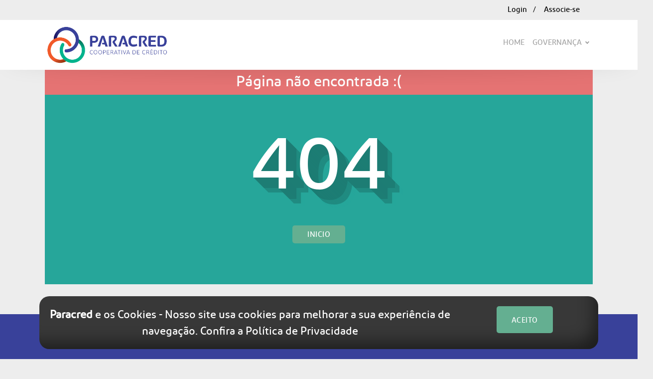

--- FILE ---
content_type: text/html
request_url: https://paracred.com.br/Simulador/741/Simulador
body_size: 18299
content:


<!DOCTYPE html>
<html>
	<head>
		<title>Paracred - Cooperativa de crédito Paramount</title>

		<meta name="description" content="Atenção associados, comunicamos a todos que com a decisão tomada pela assembleia geral extraordinária, no dia 15/04/2025, a PARACRED irá ser dissolvida voluntariamente, e por consequência disso entraremos junto ao banco central do brasil com pedido de cancelamento da licença para funcionamento da nossa cooperativa.
 e o que isso significa? 
Que deixaremos de ser uma instituição de crédito. A cooperativa solicitará para aqueles que possuem empréstimos em andamento, para que quitem seus saldos devedores ou sejam transferidos pra outra cooperativa de crédito., desta forma, poderão ser transferidos junto seus empréstimos ou financiamentos, nas mesmas condições que possuem hoje (mesmo prazo e valor de parcelas). Estamos fazendo o máximo para que o processo evolua rapidamente. É um processo burocrático, com algumas fases e que depende da aprovação do banco central, mas a intenção da administração é tão logo quanto possível, possamos estar devolvendo o capital de todos os nossos associados.

">
		<meta name="keywords" content="" />
		<link rel="icon" href="/fotos/1/135/favnovo.png" type="image/png">
		<meta charset="utf-8"/>
	    <meta name="viewport" content="width=device-width, initial-scale=1.0"/>
	    <link href="https://fonts.googleapis.com/icon?family=Material+Icons" rel="stylesheet">
	    <link type="text/css" rel="stylesheet" href="/estilos/malvis-navik.css"  media="screen,projection"/>
	    <link type="text/css" rel="stylesheet" href="/estilos/estilo.css"/>
	    <link type="text/css" rel="stylesheet" href="/estilos/padrao.css"/>
		<link rel="stylesheet" href="/Plugins/forms/css/styles.css" type="text/css">
		<link rel="stylesheet" href="/Plugins/forms/css/font-awesome-4.4.0/css/font-awesome.min.css" type="text/css">
	    <link rel="stylesheet" href="/Plugins/lightbox/css/lightbox.min.css">
		<script type="text/javascript" src="https://code.jquery.com/jquery-2.1.1.min.js"></script>
		<script src="/js/masonry.pkgd.min.js"></script>

		<link rel="stylesheet" href="/estilos/navik.menu.css"> <!-- Navik navigation CSS -->

		<link href="https://fonts.googleapis.com/css?family=Fira+Sans:300,300i,400,400i,500,500i,600,600i,700,700i,800,800i,900,900i" rel="stylesheet"> <!-- Google fonts -->
		<link href="https://fonts.googleapis.com/css?family=Montserrat:300,300i,400,400i,500,500i,600,600i,700,700i,800,800i,900,900i" rel="stylesheet"> <!-- Google fonts -->

		
		<style>

			@media screen and (min-width: 1200px) {.navik-menu > ul > li > a{padding: 0 8px;}}.creditoscolor {background-color: #2D3378   !important 	;}.header-dark .navik-menu ul li:hover {background-color: #39419A   !important 	;}.corcategorias:hover, .corcategorias label:hover {background-color: #2D3378   !important 	;}@media screen and (max-width: 1200px) {.malvismenu:hover {background-color: #39419A   !important 	;}}.menucel {background-color: #2D3378   !important 	;}nav ul li.active {background-color: #39419A   !important 	;}.btn:hover, .btn-large:hover {background-color: #E17000   !important 	;}.botaocomprar {border-color: #2D3378    !important ;}.navik-menu.submenu-top-border li > ul {border-color: #2D3378    !important ;}.topoinfo, .topoinfo a {color: #2D3378  !important ;}.button-collapse {background-color: #2D3378   !important 	;}.submenusite:hover {background-color: #39419A   !important 	;}.btn, .btn-large {background-color: #64AF91   !important 	;}.cortitulos, .titulo-chamada {color: #39419A  !important ;}.galeraFala {background-color: #39419A   !important 	;}html body .solid-form .form-group input:focus,html body .solid-form .form-group select:focus,html body .solid-form .form-group textarea:focus {border-color: #E6E6E6    !important ;}.corcategorias, .topcat {background-color: #39419A   !important 	;}.bgmenu, .dropdown-content {background-color: #39419A   !important 	;}.navik-menu.submenu-top-border li > ul {background-color: #39419A   !important 	;}.rodape  {background-color: #39419A   !important 	;}.bgsite {background-color: #39419A   !important 	;}a {color: #39419A ;}@media screen and (max-width: 1200px) {.navik-menu ul {background-color: #2D3378   !important 	;}}@media screen and (max-width: 1200px) {.malvismenu  {background-color: #2D3378   !important 	;}}html body .solid-form .form-group input:focus ~ i.fa, html body .solid-form .form-group select:focus ~ i.fa, html body .solid-form .form-group textarea:focus ~ i.fa {color: #E17000  !important ;}footer {background-color: #39419A   !important 	;}.bgform {background-color: #E6E6E6   !important 	;}header, .navik-header {background-color: #FFFFFF   !important 	;}.activeMenu, .activeMenu label {background-color: #282D6C   !important 	;}.corcategorias, .topcat, .corcategorias label {border-color: #121531    !important ;}.chamadas2linhas p, .chamadas3linhas p, .msgintrochamadas, .titulochamadahome, .buscaveiculos h2, .cortextossite {color: #121531  !important ;}.textorodape, .textorodape a, .creditoscolor, .creditoscolor a {color: #FFFFFF  !important ;}.corcategorias, .corcategorias a {color: #FFFFFF  !important ;}.formimoveis label, .preenchaessformimo, .iconmenuresponsive {color: #121531  !important ;}.bgform .veicsolicite, .bgform .veicsolicite p {color: #FFFFFF  !important ;}body {background-color: #EDEDED   !important 	;}nav ul li.active a {color: #FFFFFF  !important ;}.titulo-interno-paralax {color: #FFFFFF  !important ;}.line-menu {background-color: #2D3378   !important 	;}.bgmenu a, .bgmenu, .dropdown-content li > a, .dropdown-content li > span {color: #FFFFFF  !important ;}nav ul a {color: #A4A4A4  !important ;}.buscaveiculos {background-color: #E6E6E6   !important 	;}.botaowhats {background-color: #229525   !important 	;}.botaowhats:hover {background-color: #1C751E   !important 	;}.editeestesite {background-color: #2D3378   !important 	;}.setcor02, .setcor04 {background-color: #E2E2E2   !important 	;}.editarsitebt {background-color: #E17000   !important 	;}.editarsitebt:hover {background-color: #39419A   !important 	;}.donpddcat {background-color: #39419A   !important 	;}.cd-accordion-menu label, .cd-accordion-menu a {color: #FFFFFF  !important ;}.collapsible-body {background-color: #FAFAFA   !important 	;}#logotipo{width: 250px; }#logotipo-design{width: 250px; }#logo_lbanner{width: 250px; }#logotipo-megamenu{width: 250px; }@media (max-width: 499px) {.navik-header .logo {max-width: 200px !important;}}@media screen and (min-width: 1200px) {.navik-header-container, .navik-menu > ul > li > a  {height: 100px ;}}.navik-header-container {height: 100px ;  }.topoinfo{}.menupagina{height: 50px ;} .tiratremilico2{height: 50px ; display:block;}nav{line-height: 50px; height: 50px ;} .alturamenu{height: 50px;}.navik-header{height: 100px ;}}.creditos {height: 55px !important;}.textorodape{;height: 300px !important;}.estilorodape{}.estilorodapeloja{}@media screen and (max-width: 450px) {.creditos {height: 100px !important; line-height: 25px;} .textorodape {padding-top: 50px !important;}		}.megabgsimulador{    background: url('/fotos/1/135/simula.jpg') center center;}.titulochamadahome {
    margin-top: 70px !important;
}


.foto_capa_servicos {
    height: 350px !important;
}



%>
		</style>

	</head>
	<body>

		



		<!-- INICIO CONTROLE DE PRIVACIDADE -->
		
					<style type="text/css">
						.controledeprivacidade{
							position: fixed;
							bottom: 20px;
							
							z-index: 9999999;
							width: 100%;
						}

						.caixaprivacidade{
							background-color: #383838;
							color: white;
							text-align: center;
							padding: 20px 10px 20px 10px;
							border-radius: 20px;

							box-shadow: -25px -30px 31px -17px rgba(0,0,0,0.47) inset;
							-webkit-box-shadow: -25px -30px 31px -17px rgba(0,0,0,0.47) inset;
							-moz-box-shadow: -25px -30px 31px -17px rgba(0,0,0,0.47) inset;
						}
						.controledeprivacidade a{
							color: white;
						}
						.botaoaceito{
							background-color: white;
							color: #3a3a3a;

						}
						.botaoaceito:hover{
							background-color: #e4e4e4;
							color: white !important;
						}
						 @media screen and (max-width: 600px) { .botaoaceito{ margin-top: 30px;}}

					</style>
					<div class="controledeprivacidade">
						<div class="container">
							<div class="row caixaprivacidade">
								<div class="">
									<div class="col l9 m9 s12"> <p class="titcontrolepriv flow-text"><b>Paracred</b> e os Cookies - Nosso site usa cookies para melhorar a sua experiência de navegação. Confira a <b> <a href="/Politica-de-Privacidade">Política de Privacidade</a></b></p> </div>
									<div class="col l3 m3 s12"> <a href="/monta.asp?link=Simulador&leideprotecao=aceito" class="btn btn-large botaoaceito">ACEITO</a> </div>
								</div>
							</div>	
						</div>
					</div>	
			
		<!-- FIM CONTROLE DE PRIVACIDADE -->


	<div id="fb-root"></div>
	<script async defer crossorigin="anonymous" src="https://connect.facebook.net/pt_BR/sdk.js#xfbml=1&version=v5.0&appId=367030293326774&autoLogAppEvents=1"></script>

		<style type="text/css" media="screen">
			 @media screen and (min-width: 990px) and (max-width: 2699px) { 
			    .container{min-width: 1100px; }
			 }
			 
			 .container{max-width: 1100px; }


			.container {
			  margin: 0 auto;
			  max-width: 1280px;
			  width: 90%;
			}

			@media only screen and (min-width: 601px) {
			  .container {
			    width: 85%;
			  }
			}

			@media only screen and (min-width: 993px) {
			  .container {
			    width: 70%;
			  }
			}
@media only screen and (max-width: 991px) {
	.malvismenu{
		color: white !important;
	}
}

			.container .row {
			  margin-left: -0.75rem;
			  margin-right: -0.75rem;
			}
		</style>


			


		<!-- SOCIAL SLIDER -->
			
		<!-- FIM SOCIAL SLIDER -->

		<!-- POPUP HOME -->
			
		<!-- FIM POPUP HOME -->

				<div class="row btcarrinho">
			<div class="container">
				<div class="col s12 m12 cxlogjaa" style="text-align: right;">
					<span class="topcadastre"><a target="_blank" href="https://wscredcooplansul.facilinformatica.com.br/facweb/">Login</a> &nbsp;&nbsp;/ &nbsp;&nbsp; <a    href="https://www.paracred.com.br/Associe-se">Associe-se</a></span>
				</div>
				<!--
				<div class="col s12 m6 cxlogjaa2">
					<p><span class="topacessesuac"></span></p>
				</div>
				-->
			</div>
		</div>


	<div class="navik-header header-shadow header-dark navik-mega-menu mega-menu-fullwidth">
		<div class="container">

			<!-- Navik header -->
			<div class="navik-header-container">
				
					<!--Logo-->
	                <div class="logo" data-mobile-logo="/fotos/1/135/AF-MARCA-PARACRED-HORIZONTAL(3).png" data-sticky-logo="/fotos/1/135/AF-MARCA-PARACRED-HORIZONTAL(3).png">
	                	<a href="/"><img src="/fotos/1/135/AF-MARCA-PARACRED-HORIZONTAL(3).png" class="logonavik" id="logotipo-megamenu" alt="logo"/></a>
					</div>
					
					<!-- Burger menu -->
					<div class="burger-menu">
						<div class="line-menu line-half first-line"></div>
						<div class="line-menu"></div>
						<div class="line-menu line-half last-line"></div>
					</div>

					<!--Navigation menu-->
	                <nav class="navik-menu menu-caret submenu-top-border">
	                	<ul>

	                			
													<li class="current-menu malvismenu  "><a  class="malvismenu " href="/">Home </a></li>
													

										                        <li><a  class="malvismenu " href="#">Governança</a>
																	<ul>
																		

											                            	<li><a  class="malvismenu " href="/Administracao">Administração</a></li>

																		

											                            	<li><a  class="malvismenu " href="/Assembleia-Geral">Assembleia Geral</a></li>

																		

											                            	<li><a  class="malvismenu " href="/Codigo-de-Etica">Código de Ética</a></li>

																		

											                            	<li><a  class="malvismenu " href="/Indicios-de-ilicitude">Indícios de ilicitude</a></li>

																		

											                            	<li><a  class="malvismenu " href="/Responsabilidade-Socioambiental">Responsabilidade Ambiental</a></li>

																		

											                            	<li><a  class="malvismenu " href="/Pesquisa-de-satisfacao">Pesquisa de satisfação</a></li>

																		

											                            	<li><a  class="malvismenu " href="/Download">Downloads</a></li>

																		
										                            </ul>
																</li>

															

	                    </ul>
	                </nav>

			</div>
		</div>
	</div>


	<script type="text/javascript">
	$(document).ready(function(){
	    $(".dropdown-button").dropdown();
	    $(".button-collapse").sideNav();
	    $(document).off('click', '.chip .material-icons');

	    $(".telefoneMask").mask("(99)9999-99999");
	    $(".dataMask").mask("99/99/9999");
	    $('.maskPrecos').priceFormat({
			prefix: '',
			centsSeparator: ',',
			thousandsSeparator: '.',
			limit: 10
		});	    
	});

	setTimeout(function(){
		$(document).ready(function(){
			var elem = document.querySelector('.grid');
			var msnry = new Masonry( elem, {

			});
		});
	}, 500);

	
	$( window ).scroll(function() {
		var windowWidth = window.innerWidth;
		if(windowWidth > 992) {
		  	if ($(this).scrollTop() > 20) {
            	
            	$('.logonavik').addClass("logotipo-megamenu2");

            } else {
                
                $('.logonavik').removeClass("logotipo-megamenu2");
                
            }
        }
	});

	</script>

	<div class="iniciaconteudopaginanovo">
		<div = class='background-bg-internas'>  

  

<style type="text/css" media="screen">
	#site-layout-example-right{
		height: 380px !important;
	}

  #site-layout-example-top{background-color:#e57373;height:50px}

  .flat-text-header{height:35px;width:80%;background-color:rgba(255,255,255,0.15);display:block;margin:27px auto}.flat-text{height:25px;width:80%;background-color:rgba(0,0,0,0.15);display:block;margin:27px auto}.flat-text.small{width:25%;height:25px;background-color:rgba(0,0,0,0.15)}.flat-text.full-width{width:100%}.col.grid-example{border:1px solid #eee;margin:7px 0;text-align:center;line-height:50px;font-size:28px;background-color:tomato;color:#fff;padding:0}
  #site-layout-example-right{background-color:#26a69a;height:300px}
  .text-long-shadow{text-shadow:#1d7d74 1px 1px,#1d7d74 2px 2px,#1d7d74 3px 3px,#1d7d74 4px 4px,#1d7d74 5px 5px,#1d7d74 6px 6px,#1d7d74 7px 7px,#1d7d74 8px 8px,#1d7d74 9px 9px,#1d7d74 10px 10px,#1d7d74 11px 11px,#1d7d74 12px 12px,#1d7d74 13px 13px,#1d7d74 14px 14px,#1d7d74 15px 15px,#1d7d74 16px 16px,#1d7d74 17px 17px,#1d7d74 18px 18px,#1d7d74 19px 19px,#1d7d74 20px 20px,#1d7d74 21px 21px,#208b81 22px 22px,#208b81 23px 23px,#208b81 24px 24px,#208b81 25px 25px,#208b81 26px 26px,#208b81 27px 27px,#208b81 28px 28px,#208b81 29px 29px,#208b81 30px 30px,#26a69a 31px 31px,#26a69a 32px 32px,#26a69a 33px 33px,#26a69a 34px 34px,#26a69a 35px 35px,#26a69a 36px 36px,#26a69a 37px 37px;background-color:#26a69a;width:100%;font-size:10rem;color:#fff !important;text-align:center;padding:20px 0 !important}.login-form{width:280px}
</style>




  <div id="error-page">

    <div class="row">
      <div class="container mgbot30">
      <div class="col s12">
        <div class="browser-window">

          <div class="content">
            <div class="row">

              <div id="site-layout-example-top" class="col s12">
                <p class="flat-text-logo center white-text caption-uppercase" style="font-size: 30px;">Página não encontrada :(</p>
              </div>

              <div id="site-layout-example-right" class="col s12 m12 l12">

                <div class="row center">
                  <h1 class="text-long-shadow col s12">404</h1>
                </div>

                <div class="row center">

                  <p class="center s12"><a href="/" class="btn waves-effect waves-light">Inicio</a>
                    <p>
                    </p>
                </div>

              </div>

            </div>
          </div>
        </div>
      </div>
    </div>
    </div>

</div>

  <!-- ================================================
    Scripts
    ================================================ -->




</div>
</div>
</div>


<style type="text/css">

	footer {height: 350px !important;} 
	@media screen and (max-width: 991px) { footer {height: 550px !important;} }


	
		footer{margin-top: 60px;}
	


</style>
		<!-- Rodapé -->
		<footer class="rodape estilorodape">
			<div class="container altrodape">
				<div class="row textorodape">


					<style>#malvis a{background:url(/imagem/malvis.png);}</style>
				

				</div>
			</div>
			</div>

			<div class="row creditos creditoscolor">
				<div class="container">
					<div class="col s12 center ">
						2026 © <a href="/Login"  style="color: # !important;"  target="_blank">Paracred</a> - Todos os direitos reservados
						<div id="malvis"><a href="https://www.malvis.com.br" target="_blank" title="Criação de Sites Profissionais">Criação de Sites Profissionais</a></div>
					</div>
				</div>
			</div>

		</footer>

		<!-- /Rodapé -->

		<!-- Não executar light box no HOME pra não bugar o Banner -->
		
			<script src="/Plugins/lightbox/js/lightbox-plus-jquery.min.js"></script>		
		

		<script type="text/javascript" src="/js/mask.js"></script>
		<script type="text/javascript" src="/js/malvis.js"></script>
		<script src="/Plugins/forms/js/main.js" type="text/javascript"></script>
		<script src="/js/jqueryPrice.js" type="text/javascript"></script>
    	<script type="text/javascript" src="/admin/painel/js/plugins/dropify/js/dropify.min.js"></script>
		<script src="/Plugins/navikmenu/src/navik.menu.js"></script> <!-- Navik navigation jQuery -->
		<script src="/Plugins/navikmenu/demo/custom.js"></script> <!-- Custom jQuery -->
		
		
		
	</body>
</html>



--- FILE ---
content_type: text/css
request_url: https://paracred.com.br/estilos/padrao.css
body_size: 122019
content:
/***********  FONT-FACE ***************************************/

@font-face {
    font-family: 'latoregular';
    src: url('/estilos/fonts/LatoRegular/lato-regular-webfont.eot');
    src: url('/estilos/fonts/LatoRegular/lato-regular-webfont.eot?#iefix') format('embedded-opentype'),
         url('/estilos/fonts/LatoRegular/lato-regular-webfont.woff2') format('woff2'),
         url('/estilos/fonts/LatoRegular/lato-regular-webfont.woff') format('woff'),
         url('/estilos/fonts/LatoRegular/lato-regular-webfont.ttf') format('truetype'),
         url('/estilos/fonts/LatoRegular/lato-regular-webfont.svg#latoregular') format('svg');
    font-weight: normal;
    font-style: normal;
}

@font-face {
    font-family: 'latobold';
    src: url('/estilos/fonts/Latobold/lato-bold-webfont.eot');
    src: url('/estilos/fonts/Latobold/lato-bold-webfont.eot?#iefix') format('embedded-opentype'),
         url('/estilos/fonts/Latobold/lato-bold-webfont.woff') format('woff'),
         url('/estilos/fonts/Latobold/lato-bold-webfont.ttf') format('truetype'),
         url('/estilos/fonts/Latobold/lato-bold-webfont.svg#latobold') format('svg');
    font-weight: normal;
    font-style: normal;
}

@font-face {
    font-family: 'OpenSans SemiBold Italic';
    src: url('/estilos/fonts/OpenSans-SemiBoldItalic/opensans-semibolditalic-webfont.eot');
    src: url('/estilos/fonts/OpenSans-SemiBoldItalic/opensans-semibolditalic-webfont.eot?#iefix') format('embedded-opentype'),
         url('/estilos/fonts/OpenSans-SemiBoldItalic/opensans-semibolditalic-webfont.woff') format('woff'),
         url('/estilos/fonts/OpenSans-SemiBoldItalic/opensans-semibolditalic-webfont.ttf') format('truetype'),
         url('/estilos/fonts/OpenSans-SemiBoldItalic/opensans-semibolditalic-webfont.svg#openSansSemiBoldItalic') format('svg');
    font-weight: normal;
    font-style: normal;
}

@font-face {
    font-family: 'OpenSans SemiBold';
    src: url('/estilos/fonts/OpenSans-SemiBold/opensans-semibold-webfont.eot');
    src: url('/estilos/fonts/OpenSans-SemiBold/opensans-semibold-webfont.eot?#iefix') format('embedded-opentype'),
         url('/estilos/fonts/OpenSans-SemiBold/opensans-semibold-webfont.woff') format('woff'),
         url('/estilos/fonts/OpenSans-SemiBold/opensans-semibold-webfont.ttf') format('truetype'),
         url('/estilos/fonts/OpenSans-SemiBold/opensans-semibold-webfont.svg#openSansSemiBold') format('svg');
    font-weight: normal;
    font-style: normal;
}

@font-face {
    font-family: 'OpenSans Regular';
    src: url('/estilos/fonts/OpenSans-Regular/opensans-regular-webfont.eot');
    src: url('/estilos/fonts/OpenSans-Regular/opensans-regular-webfont.eot?#iefix') format('embedded-opentype'),
         url('/estilos/fonts/OpenSans-Regular/opensans-regular-webfont.woff') format('woff'),
         url('/estilos/fonts/OpenSans-Regular/opensans-regular-webfont.ttf') format('truetype'),
         url('/estilos/fonts/OpenSans-Regular/opensans-regular-webfont.svg#openSansRegular') format('svg');
    font-weight: normal;
    font-style: normal;
}

@font-face {
    font-family: 'OpenSans Bold';
    src: url('/estilos/fonts/OpenSans-Bold/opensans-bold-webfont.eot');
    src: url('/estilos/fonts/OpenSans-Bold/opensans-bold-webfont.eot?#iefix') format('embedded-opentype'),
         url('/estilos/fonts/OpenSans-Bold/opensans-bold-webfont.woff') format('woff'),
         url('/estilos/fonts/OpenSans-Bold/opensans-bold-webfont.ttf') format('truetype'),
         url('/estilos/fonts/OpenSans-Bold/opensans-bold-webfont.svg#openSansBold') format('svg');
    font-weight: normal;
    font-style: normal;
}


/*! Generated by Font Squirrel (https://www.fontsquirrel.com) on June 14, 2021 */



@font-face {
    font-family: 'diodrumbold';
    src: url('/fontes/diodrum_bold-webfont.woff2') format('woff2'),
         url('/fontes/diodrum_bold-webfont.woff') format('woff');
    font-weight: normal;
    font-style: normal;

}




@font-face {
    font-family: 'diodrumextralight';
    src: url('/fontes/diodrum_extralight-webfont.woff2') format('woff2'),
         url('/fontes/diodrum_extralight-webfont.woff') format('woff');
    font-weight: normal;
    font-style: normal;

}




@font-face {
    font-family: 'diodrumlight';
    src: url('/fontes/diodrum_light-webfont.woff2') format('woff2'),
         url('/fontes/diodrum_light-webfont.woff') format('woff');
    font-weight: normal;
    font-style: normal;

}




@font-face {
    font-family: 'diodrummedium';
    src: url('/fontes/diodrum_medium-webfont.woff2') format('woff2'),
         url('/fontes/diodrum_medium-webfont.woff') format('woff');
    font-weight: normal;
    font-style: normal;

}




@font-face {
    font-family: 'diodrumregular';
    src: url('/fontes/diodrum_regular-webfont.woff2') format('woff2'),
         url('/fontes/diodrum_regular-webfont.woff') format('woff');
    font-weight: normal;
    font-style: normal;

}




@font-face {
    font-family: 'diodrumsemibold';
    src: url('/fontes/diodrum_semibold-webfont.woff2') format('woff2'),
         url('/fontes/diodrum_semibold-webfont.woff') format('woff');
    font-weight: normal;
    font-style: normal;

}

.flowtext, .malvismenu, p, h1, h2, h3, h4, h5, a { font-family: diodrummedium !important;}


/***********  PADRÕES  ***************************************/

.lista { padding-right: 30px;}

*{margin:0px; padding:0px; border:0px;}

.row{margin-bottom: 0px;}

.justifica{ text-align: justify;}

.chamadas3linhas, .chamadas2linhas, .chamadas4linhas, .chamadas5linhas, .chamadas6linhas{
    padding: 60px 0 100px 0;
}


/***********  CONTAINER  ***************************************/



 .centraliza{margin:0 auto; width: 1100px;}

 /***********  MENU RESPONSIVE *********************************/

.alturaselect{
    background-color: white;
}


/***********  MARGENS  ***************************************/

.iniciaconteudopagina{
    position: relative;
    z-index: 0;
}

.mgtop40{
    margin-top: 40px;
}

.mgtop10{
    margin-top: 10px;
}

.mgtop15{
    margin-top: 15px;
}

.mgtop20{
    margin-top: 20px;
}

.mgbot35{    margin-bottom: 35px;}

.mgtop25{
    margin-top: 25px;
}

.lenteparallax{
    background-color: #00000073;
    height: 90%;
    border-radius: 10px;
    margin-top: 30px !important;
}

.mgtop35{
    margin-top: 35px;
}

.mgbot15{
    margin-bottom: 15px;
}

.buscaveiculos{
    padding-bottom:40px;
}

.mgleft{
    margin-left: 20px;
}

.mgbot10{
    margin-bottom: 10px;
}



.mglef10{
    margin-left: 10px;
}

.mgbot30{
    margin-bottom: 40px;
}

.mgbot20{
    margin-bottom: 20px;
}

.pddbot20{
    padding-bottom: 20px;
}

.pddbot30{
    padding-bottom: 30px;
}

.pddtop20{
    padding-top: 20px;
}

.pddtop60{
    padding-top: 60px;
}

.mb10{
    margin-bottom: 10px;
}

.parallax-container{width:100%}

.mr10{
    margin-right: 10px;
}

.pd0right{
    margin-right: 0px !important;
}

.socialwhats{
    background-color: #229525;
    border-top-left-radius: 5px;
}

.icowhatssocial{
    width: 40px;
}

/***********  BORDER RADIUS  *************************************/

.arredonda{
    border-radius: 5px;
}

/***********  MATERIALIZE  ***************************************/


.contato-dados{
    font-size: 18px;
}

/***********  ICONE TITULO PÁGINAS  *******************************/

.atualizaped{
        position: relative;
    
    right: -180px;
    top: -30px;
    color: #2d4a2d;
}

.megabgsimulador{
    
    border-top: 2px solid black;
    border-bottom: 2px solid black;
}

.iconetitulo{
    top: 7px;
    margin-right: 10px;
    position: relative;
}

.iconetitulomenu{
    margin-right: 10px;
    position: relative;
    float: left;
    opacity: 0.5;
}

.titulo-interno-menu{
    font: 25px latobold;
    position: relative;
    top: 8px;
    margin: 0px !important;
    opacity: 0.5;
}

.migalhapao{
    display: flex;
    width: 955px;
    text-shadow: 2px 2px 2px rgba(1, 0, 25, 0.3);

}

body{overflow-x:hidden}

.semmargem{
    margin: 0 !important;
}

.prodativ{
    opacity: 1 !important;

}

.tradutor {
    position: absolute;
    top: 0px;
    right: 0px;
    z-index: 999;
}

/***********  HOME - CHAMADAS  *******************************/

.titulochamadahome{
    font-size: 33px;
    font-family: sans-serif;
    font-weight: bold;
    margin-top: 20px;
    margin-bottom: 40px;

}

.seta3chamadas{
    display: none;
}

.seta2chamadas{
    display: none;
}

.seta1chamadas{
 display: none;   
}

.botaochamada{
    font-size: 18px;
  border-radius: 5px;
  
    /* TRANSITION */
    -webkit-transition: background 0.5s;
    -moz-transition: background 0.5s;
    -o-transition: background 0.5s;
    transition: background 0.5s;
}


.textorodapeloja{
    line-height: 30px;
}


.chamada4col{
        height: 180px;
        
        overflow: hidden;        
}

.card-content p{
    text-align: center;
}

.botaochamada{
    margin-top: 20px;
}

.simuladorconsorcio{
    width: 150px !important;
    height: 0px;
    
}

.legenda-chamada{
    

  
  padding: 0px 0 20px 0;
}

.socialsider_right_top{ top: 40px;}

.titulo-chamada {
    font-family: Roboto;
    font-size: 22px;
    padding-bottom: 16px;
    margin-bottom: 20px;
        letter-spacing: 0px;
}

.botaochamada:hover{
  
    /* TRANSITION */
    -webkit-transition: background 0.5s;
    -moz-transition: background 0.5s;
    -o-transition: background 0.5s;
    transition: background 0.5s;
}

.btn{
    border-radius: 5px;
    -webkit-transition: background 0.5s;
    -moz-transition: background 0.5s;
    -o-transition: background 0.5s;
    transition: background 0.5s;
}

.btn:hover{
    border-radius: 5px;
    -webkit-transition: background 0.5s;
    -moz-transition: background 0.5s;
    -o-transition: background 0.5s;
    transition: background 0.5s;
}

/************ SET ONPAGE ****************/



.setcor01{
    padding: 20px 0 20px 0;
    
}

.setcor02{
    padding: 10px 0 60px 0;
    
    
}
/*
.setcor02 h2{
    color: white;
}
*/

.side-nav li:hover{background-color: rgba(0, 0, 0, 0.1) !important;}

.setcor03{
    padding: 50px 0 60px 0;
    
    
}

.setcor04{
    padding: 50px 0 60px 0;
    
    
}
/*
.setcor04 h2{
    color: white;
}
*/


.socialsider_right_top {

top: 200px !important;
}

.imgpageseguro{
    background-color: white;
    padding: 0px 15px 35px 15px ;
    border: 1px solid black;
    max-width: 300px;
    border-radius: 10px;
}

.nemmeviu{
    display: none;
}

.logomenuresponsive {
    
    padding: 15px 15px 10px 15px !important;
    color: white !important;

}


.side-nav li{

}




.topofontecel{
        text-align: right !important;
    margin-top: 120px;
}
/*

.menucel ul li a{
    background: rgb(11, 79, 147) !important;
    color: white !important;
}
*/
/**************************** RESIZE FOTO PADRAO */

nav ul a {
  transition: background-color .3s;
  font-size: 1rem;
  color: #fff;
  display: block;
  padding: 0 15px;
  cursor: pointer;
}

.container{
        transition-duration: 0.5s;
    transition-timing-function: linear;
}


#logotipo-design{
    position: absolute !important;
    top: 10px;
    z-index: 99  !important;
    transition-duration: 0.5s;
    transition-timing-function: linear;
}

.logonavik, .navik-header, .iniciaconteudopagina{
    transition-duration: 0.1s;
    transition-timing-function: linear;
}

.logotipo-banner-baixo{
    width: 150px !important;
}

.logotipo-design-baixo{
    width: 150px !important;
}

.menu-topo-banner{
    transition-duration: 0.5s;
    transition-timing-function: linear;
    position: fixed;
    top: 0;
    left: 0;
    right: 0;
    z-index: 9;
        height: 70px;
}


.menutopo-banner-baixo{
        margin-top: 10px !important;
}


.menutopo-design-baixo{
        margin-top: 10px !important;
}

.menutopo-responsive-design{
    top: 25px !important;
    right: 5px  !important;
}
.menutopo-design{
    text-align: right !important;
    float: right;
    margin-top: 25px;
           transition-duration: 0.5s;
    transition-timing-function: linear; 
}

.menutopo-banner{
    text-align: right !important;
    float: right;
    margin-top: 25px;
           transition-duration: 0.5s;
    transition-timing-function: linear; 
}

.menu-topo-design{
    height: 70px;
}

.informacaorodape{margin-top: 15px;
    display: block;}


.menuuulibotao-banner{
      display: inline-block;
   padding: 0px 10px;
   border-radius: 5px;
   
    transition-duration: 0.5s;
    transition-timing-function: ease;
}

.menuuulibotao-design {
  display: inline-block;
   padding: 0px 10px;
   border-radius: 5px;
   
    transition-duration: 0.5s;
    transition-timing-function: ease;
}

 @media screen and (max-width: 400px) { 
    #logotipo-design{width: 150px !important; margin-top: 15px;}
    .menutopo-responsive-design{ right: 20px !important;}
}

@media screen and (max-width: 600px) { 
    .frasetopoeditarsite{font-size: 12px !important; padding-top: 7px;}
}

.menubotao-banner{
    float-right;
}



.menubotao-design{
    float-right;
}

.icorodape{
    position: absolute;
    left: -40px;
    top: 5px;
}

.icoteltopo{
    position: relative;
    top: 4px;
    left: -5px;
}

.textorodape{
        margin-left: 10px !important;
}


@media screen and (min-width: 991px) { 
        .linhas5colunas{
        width: 19% !important;
    }
}


.rod03{
    text-align: center;
}

.rod02{
    text-align: left;
}

@media screen and (max-width: 991px) {
    .rod03 , .rod02{
        text-align: left !important;
    }
}

@media screen and (min-width: 600px) {

.topofontecel{
        font-size: 20px;
    font-weight: bold;
}

.topofontecel {
    font-size: 20px;
}


   .TelefoneTopo{ margin-bottom: 20px;}

    .resizefotopadrao{
        overflow: hidden !important;
        text-align: center !important;
    }

    .resizefotopadrao img{
        display: initial !important;
        position: relative !important;
        left: 50% !important;
        right: 0 !important;
        top: 50% !important;
        bottom: 0 !important;
        width: auto !important;
        height: 100% !important;
    } 

    .fotoservico2l{
        height: 283px !important;
    }

    .fotoservico2l img{
        margin-left: -354px !important;
        margin-top: -145px !important;
    }

    .fotoservico3l{
        height: 180px !important;
    }

    .fotoservico3l img{
        margin-left: -219px !important;
        margin-top: -99px !important;
    }

    .fotoservico2lgrande{
        height: 320px !important;
    }

    .fotoservico2lgrande img{
        margin-left: -487px !important;
        margin-top: -163px !important;
    }

    .fotoservico3lgrande{
        height: 210px !important;
    }

    .fotoservico3lgrande img{
        margin-left: -319px !important;
        margin-top: -108px !important;
    }



    .noticias2l{
        height: 100px !important;
    }

    .noticias2l img{
         margin-left: -142px !important;
         margin-top: -54px !important;
    }

    .noticias3l{
        height: 74px !important;
    }

    .noticias3l img{
        margin-left: -97px !important;
        margin-top: -73px !important;
    }
}

.cd-accordion-menu, .sub {
    list-style: none !important;
}



/**************************** GERENCIADOR EMPRESA */

.fotoempresa{

    width: 422px;
}


.intempresacucaixfot{
    height: 301px !important;
}

.largcxempresa{
    width: 442px !important;
}

.navempresafotim{
    width: 420px !important;
}
.nextfotimempr{
   right: -100px !important; 
}

.emprcentralizcx{
    margin: 0 auto;
}

 /* AJUSTA RESOLUÇÃO DE CELULAR */ 
 @media screen and (max-width: 1600px) { 
    .fotoempresa{

        width: 371px !important;
    }

    .intempresacucaixfot{
        height: 267px !important;
    }

    .largcxempresa{
        width: 391px !important;
    }

    .navempresafotim{
        width: 370px !important;
    }
    .nextfotimempr{
       right: -50px !important; 
    }
 }

 /* AJUSTA RESOLUÇÃO DE CELULAR */ 
 @media screen and (max-width: 1024px) { 
    .largcxempresa{
        width: 345px !important;
    }

    .navempresafotim{
        width: 325px !important;
    }

    .fotoempresa{
        width: 325px !important;

    }
    .intempresacucaixfot {
        height: 237px !important;
    }
    .nextfotimempr{
       right: -5px !important; 
    }
 }

 /* AJUSTA RESOLUÇÃO DE CELULAR */ 
 @media screen and (max-width: 860px) { 
    .textinhoempresa{
        width: 100% !important;
        margin-bottom: 20px;
    }
    .largcxempresa{
        width: 615px !important;
    }

    .navempresafotim{
        width: 588px !important;
    }

    .fotoempresa{
        width: 594px !important;
        min-height: 396px !important;
    }
    .intempresacucaixfot {
        height: 416px !important;
    }
    .nextfotimempr{
       right: -269px !important; 
    }
 }

  /* AJUSTA RESOLUÇÃO DE CELULAR */ 
 @media screen and (max-width: 685px) { 
    .fotoempresa{
        min-height: 247px !important;
        width: 371px !important;
    }

    .intempresacucaixfot{
        height: 267px !important;
    }

    .largcxempresa{
        width: 391px !important;
    }

    .navempresafotim{
        width: 370px !important;
    }
    .nextfotimempr{
       right: -50px !important; 
    }
 }

   /* AJUSTA RESOLUÇÃO DE CELULAR */ 
 @media screen and (max-width: 435px) { 
    .largcxempresa{
        width: 265px !important;
    }

    .navempresafotim{
        width: 244px !important;
    }

    .fotoempresa{
        width: 245px !important;
        min-height: 163px !important;
    }
    .intempresacucaixfot {
        height: 183px !important;
    }
    .nextfotimempr{
       right: 77px  !important; 
    }
 }


   /* AJUSTA RESOLUÇÃO DE CELULAR */ 
 @media screen and (max-width: 428px) { 

    .nextfotimempr{
       right: 40px  !important; 
    }
 }

    /* AJUSTA RESOLUÇÃO DE CELULAR */ 
 @media screen and (max-width: 381px) { 
    .nextfotimempr{
       right: -26px !important; 
    }
 }


/**************************** GERENCIADOR SERVIÇOS */

.servicosfale{
    font-size: 24px;
    text-align: center;
    font-weight: bold;
}

.confirmaenvio{
    font-weight: bold;
    font-size: 25px;
    margin-top: 14px;
    text-align: center;
    margin: 100px 0 0 0;
}

.botaoservicosw{
    margin-top: 15px;
}

.servicoslinha02{
    background-color: blue;
    min-height: 350px;
}

.servicoslinha03{
    background-color: yellow;
    min-height: 350px;
}

.servicoslinha04{
    background-color: green;
    min-height: 350px;
}

.servicos-titulow{
    font-size: 25px;
    margin-top: 0px;
}

.servicos-descricaow{
    margin-bottom: 20px;
}


.setcor01serv{
    padding: 50px 0 50px 0;
    min-height: 350px;
}

.setcor02serv{
    padding: 50px 0 50px 0;
    min-height: 350px;
        background: #f7f7f7;
}

.setcor03serv{
    padding: 50px 0 50px 0;
    min-height: 350px;
    
}

.setcor04serv{
    padding: 50px 0 50px 0;
    min-height: 350px;
        background: #f7f7f7;
}


.titulo-chamada
{

font-family: sans-serif;
font-size: 22px !important;
padding-bottom: 0px;

width: fit-content;
}

.foto_capa_empresa{
height: 350px;

}


.foto_capa_servicos{
height: 300px;

}


.chamada-banner{
height: 450px;
overflow: hidden;
margin: 10px 0 40px 0;
}

.texto-chamada-parallax h2{
    color: white;
    text-shadow: -2px -1px 10px rgba(1, 1, 1, 1);
    font-size: 30px !important;
    margin-top: 70px;
}



.texto-chamada-parallax{
    color: white  !important;
    font-size: 20px  !important;
    text-shadow: -2px -1px 10px rgba(1, 1, 1, 1);
}

.texto-chamada-banner p{
font-weight: bold;
color: white;
font-size: 28px;
text-shadow: -2px -1px 10px rgba(1, 1, 1, 1);
}

.texto-chamada-banner h2{
color: white;
text-shadow: -2px -1px 10px rgba(1, 1, 1, 1);
}


.fotonewshome img{
top: -90px;
position: absolute !important;

}

.rev_slider .tp-caption, .rev_slider .caption{
border-radius: 30px;
height: 110px !important;
max-height: 110px !important;
min-height: 110px !important;

}



.imagemblog{
border-top: 3px solid #fff;
    border-left: 3px solid #fff;
    border-right: 3px solid #fff;
    border-bottom: 3px solid #fff;
    -webkit-border-radius: 5px;
    -moz-border-radius: 5px;
    border-radius: 5px;

}

.fotoservonpage{
height: 300px;
overflow: hidden;
padding: 0px !important;
border-radius: 15px;
}

.imgpagseg{
margin-top: 30px;

}


.foto_capa_servico{
height: 350px !important;
overflow: hidden;
margin-bottom: 30px;
}

.foto_capa_servicosmal{
border-radius: 10px;
margin-bottom: 30px;
}

.servico3 img{
position: relative;
top: -120px;
}

.servico2 img{
position: relative;
top: -120px;
}


.servico1 img{
position: relative;
top: -120px;
}

.foto_capa_blog{
height: 350px !important;
margin-bottom: 30px;

overflow: hidden;
}


.bandeiras {  background-color: white; padding: 15px; border-radius: 8px;}
.bandeira { height: 36px; margin: 10px;}
.formas {position: absolute; top: -25px; font-weight: bold; color: #4d4d4d;}



.fotoservonpage img{
min-height: 300px;
}

.textonpageserv{
padding: 0 25px !important;
}


@media screen and (max-width: 991px) {

.menupagina{height: 0 !important;}


}

.topoinfo-banner{
    
font-size: 20px;
font-weight: bold;

position: relative;
z-index: 999;
text-align: right;
}

.topoinfo{
    margin-top:20px !important;
font-size: 20px;
font-weight: bold;

position: relative;
z-index: 999;
text-align: right;
}

.topoinfo{
margin-top:20px !important;
font-size: 20px;
font-weight: bold;
position: relative;
z-index: 999;
text-align: right;
}


#logotipo{
    top: 20px;
    position: absolute;
    z-index: 2;
}


@media screen and (max-width: 991px) {
    #logotipo{
        position: relative !important; 
        display: block;
        margin-left: auto  !important;
        margin-right: auto !important; 
    

    }
}





.textorodape{
    padding-top: 70px;
    height: 235px !important;
    line-height: 35px;
}

.creditos{
    padding-top: 18px;
}

@media screen and (max-width: 991px) {

.rod01{
padding: 10px 0px 10px 0px !important;
}



.rod02{
padding: 10px 0px 10px 0px !important;
}

.rod03{
padding: 10px 0px 10px 0px !important;
}

.rod04{
padding: 10px 0px 10px 0px !important; 
}
}



.rev_slider .tp-mask-wrap .tp-caption, .rev_slider .tp-mask-wrap *:last-child, .wpb_text_column .rev_slider .tp-mask-wrap .tp-caption, .wpb_text_column .rev_slider .tp-mask-wrap *:last-child
{
padding-top: 20px !important;
}



.texto-chamada-banner{
top: 70px;
}

.texto-chamada-banner h2{
font-size: 36px;
font-weight: bold;
margin-top: 120px;

}



.chamada8 img{

position:relative;
top: -27px;
}



.titservico{
    font-size: 30px;
    font-weight: bold;
    margin-top: 50px;
    margin-left: 20px;
}

.iconeservicos {
-webkit-animation: cssAnimation 5s 16 ease;
-moz-animation: cssAnimation 5s 16 ease;
-o-animation: cssAnimation 5s 16 ease;
}
@-webkit-keyframes cssAnimation {
from { -webkit-transform: rotate(0deg) scale(1) skew(1deg) translate(0px); }
to { -webkit-transform: rotate(360deg) scale(1) skew(1deg) translate(0px); }
}
@-moz-keyframes cssAnimation {
from { -moz-transform: rotate(0deg) scale(1) skew(1deg) translate(0px); }
to { -moz-transform: rotate(360deg) scale(1) skew(1deg) translate(0px); }
}
@-o-keyframes cssAnimation {
from { -o-transform: rotate(0deg) scale(1) skew(1deg) translate(0px); }
to { -o-transform: rotate(360deg) scale(1) skew(1deg) translate(0px); }
}

.escondetitservi{
    text-indent: -9000px;
    height: 0px;
    display: table-column;
}

.setaservico{
    top: 7px;
    right: 5px;
    margin-right: -5px;
    position: relative;
    -webkit-transition: all 500ms ease;
    -moz-transition: all 500ms ease;
    -ms-transition: all 500ms ease;
    -o-transition: all 500ms ease;
    transition: all 500ms ease;
}

.setaservico:hover{
    -moz-transform: scale(1.1) rotate(360deg) translateX(1px) translateY(1px) skewX(1deg) skewY(1deg);
    -webkit-transform: scale(1.1) rotate(360deg) translateX(1px) translateY(1px) skewX(1deg) skewY(1deg);
    -o-transform: scale(1.1) rotate(360deg) translateX(1px) translateY(1px) skewX(1deg) skewY(1deg);
    -ms-transform: scale(1.1) rotate(360deg) translateX(1px) translateY(1px) skewX(1deg) skewY(1deg);
    transform: scale(1.1) rotate(360deg) translateX(1px) translateY(1px) skewX(1deg) skewY(1deg);
}

.miniimagemserv{
    margin: 25px 20px 0px 0;
}

 @media screen and (max-width: 992px) { 
    .categoriaservicog{
        display: none;
    }

 }

 @media screen and (min-width: 992px) {
    .categoriaservicomin{
        display: none;
    }


}

.mgtoptrinta{
    margin-top: 30px;
}
/**************************** GERENCIADOR FOTOS */

.listalinhafotohome{
    background-color: white;
    padding: 15px !important;
    margin: 10px 0px;
    border: solid 1px #cccccc;
    border-radius: 5px;
    
}

.cxlegendafotcliente {
    color: black;
    position: absolute;
    bottom: 5px;


    z-index: 3;
    bottom: 0;

}

.legendagalfotoacliente{
    position: absolute;
    color: black;
    text-shadow: 1px 1px 2px rgba(150, 150, 150, 1);
    font-size: 16px;
    bottom: 12px;
    left: 45px;
    z-index: 15;
    opacity: 0;

   transition: opacity .25s ease-in-out;
   -moz-transition: opacity .25s ease-in-out;
   -webkit-transition: opacity .25s ease-in-out;
}



.cartaocliente:hover .legendagalfotoacliente{
   opacity: 1 !important;
}


.cxfozip{
    position: relative;
}

.cxlegendafot{
    width: 100%;
    height: 50px;
    background-color: black;
    position: absolute;
    bottom: 5px;
    opacity: 0.3;
    border-bottom-left-radius: 5px;
    border-bottom-right-radius: 5px;
    z-index: 3;
}

.legendagalfotoa{
    position: absolute;
    color: white;
    text-shadow: 1px 1px 2px rgba(150, 150, 150, 1);
    font-size: 16px;
    bottom: 17px;
    left: 15px;
    z-index: 15;
    opacity: 1 !important;
}

.cameraalbumfotosz {
    font-size: 16px;
    color: white;
    position: absolute;
    left: 15px;
    display: flex;
    bottom: 13px;
    text-shadow: 1px 1px 2px rgba(150, 150, 150, 1);
    top: 15px;
}

.cameraalbumfotoszefeito {
    font-size: 16px;
    color: white;
    position: absolute;
    left: 40px;
    display: flex;
    bottom: 45px;
    text-shadow: 1px 1px 2px rgba(150, 150, 150, 1);
}

.cameraifotosz{
    border-radius: 5px;
    margin-bottom: 7px;
    overflow: hidden;
}

.listalinhafotohome:hover{
    border: solid 1px #4f4f4f;
}

.imgfotogaleab{
    border-radius: 5px;
    width: 100%;
}

.galimagem{
    margin: 17px 19px 0px 0;
}


.titfotos{
    font-size: 30px;
    font-weight: bold;
    margin-bottom: 20px;
    margin-top: 0;
}

.nomealbumfo {
    font-size: 20px;
    font-weight: bold;
    /* margin-top: 15px; */
    position: absolute;
    bottom: 15px;
    left: 15px;
    color: white;
    text-shadow: 2px 2px 2px rgba(2, 2, 2, 0.5);
}

.botaoservicosgalf{
    position: relative;
}

.lisnumberfots {
    font-size: 16px;
    color: white;
    position: absolute;
    left: 5px;
    display: flex;
    bottom: 3px;
    text-shadow: 1px 1px 2px rgba(150, 150, 150, 1);
}

 @media screen and (max-width: 600px) { 
    .botaovoltarfotos{
        display: none;
    }
 }

 @media screen and (min-width: 600px) {
    .botaovoltarfotosmin{
        display: none;
    }
    .galeriafotoaberta3l{
        overflow: hidden;
        height: 220px;
    }

    .galeriafotoaberta3l img{
        min-height: 220px;
    }

    .galeriafotoaberta2l{
        overflow: hidden;
        height: 220px;
    }

    .galeriafotoaberta2l img{
        min-height: 220px;
    }

}

 @media screen and (min-width: 992px) {
    .galeriafotoaberta3l{
        overflow: hidden;
        height: 240px;
    }

    .galeriafotoaberta3l img{
        min-height: 240px;
    }

    .galeriafotoaberta2l{
        overflow: hidden;
        height: 360px;
    }

    .galeriafotoaberta2l img{
        min-height: 360px;
    }

}





/********************************** PRODUTOS */

.abadesativada {
  display: none !important;
}

.botaowhats {
    z-index: 9999;
    position: relative;
}

.superdescpro{
    padding: 15px !important;
}
.pedidonomeprod{
    font-size: 20px;
    font-weight: bold;
    margin-top: 10px;
}

.tituloproduzza{
    position: relative;
}

.prodpedidoorcamento{
    height: 62px;
    width: 300px;
    position: absolute;
    display: block;
    border-radius: 5px;
    right: 0px;

    -moz-transition: all 0.3s ease-in;
    -webkit-transition: all 0.3s ease-in;
    -o-transition: all 0.3s ease-in;
    transition: all 0.3s ease-in;





}

.prodpedidoorcamento:hover{

    -moz-transition: all 0.3s ease-in;
    -webkit-transition: all 0.3s ease-in;
    -o-transition: all 0.3s ease-in;
    transition: all 0.3s ease-in;
}

.likpedipro{
    color: black !important;
    width: 100%;
    display: block;
    position: absolute;
    height: 80px;
    right: -1px;
}

.likpedipro:hover{

}

.superlinhafoto{
    background-color: yellow;
    position: relative;
    overflow: hidden;
    z-index: 1;

}

.zoomContainer{position: relative; z-index: 2;}

.carpedidos{
    position: relative;
    top: 32px;
    font-size: 22px;
    z-index: 10;
    right: -94px;
}



.titupedor{
    font: 20px latobold;
    text-align: center !important;
    width: 100%;
    position: absolute;
    top: 28px;
    right: -54px;
}

.titupedorempre{
    font: 25px latobold;
    text-align: center !important;
    width: 100%;
    position: absolute;
    top: 20px;
    right: -58px;
}


.titulo-interno-menu:hover{
    opacity: 1 !important;
}



.menuULPC {
  display: table;
  width: 100%;
}

.menuLIPC {
  display: table-cell;
  float: none;
  text-align: center;
}

.menubotao{
    position: absolute;
    z-index: 999;
    top: 145px;
}

.menubotaointerno{
    position: absolute;
    z-index: 999;
    border-bottom: 0px !important;
}


#logo_lbanner{
    position: absolute !important;
    top: 10px;
    z-index: 99  !important;
}


.botaomenu{
    border-radius: 5px;
    border-bottom: 3px solid black;
    background-color: #0c2c67;
    padding: 0 20px 0 20px;
    margin-right: 30px;
}

.iniciaconteudopagina{
    
    transition-duration: 0.9s;
    transition-timing-function: linear;
    
}




.botaomenuww{
        border-radius: 2px;

    background-color: #0c2c67;
    padding: 0 20px 0 20px;
    margin-right: 30px;
}

.botaomenuww:hover{
        background-color: #284375;
}

.botaomenu:hover{
        background-color: #284375;
}


.menulibotao {
  display: inline-block;;
  width: 100%;
}

.menuuulibotao {
  display: inline-block;
  float: none;
  text-align: center;
}

.titulo-interno-menu{
 transition: opacity .25s ease-in-out;
   -moz-transition: opacity .25s ease-in-out;
   -webkit-transition: opacity .25s ease-in-out;
}

.cxesqueciasenha{
    float: none;
    margin: 0 auto;
    width: 550px;
    margin-top: 40px;
}
.vaziocenter{
    float: none !important;
    margin: 0 auto !important;
    width: 300px;
    margin-top: 150px;
}

.pedidoinfoqtds{
    margin-top: 20px;
}

.qtdprodpedidoform{
    width: 170px;
    

}

.Prodfretegratis{
    margin: 25px 0 10px 0;
}

.prodseltam{
    margin-top: 20px;
    font-size: 14px !important;
}

.colunafoto{
    position: relative;
}



.escondecarrocel{
    position: absolute;
    background-color: white;
    width: 1000px;
    height: 640px;
    top: 0;
    z-index: 5;
    visibility: hidden;
}

.escondecarrocelesquerda{
  position: absolute;
visibility: hidden;
    background-color: white;
    width: 1000px;
    height: 700px;
    top: 0;
    left: -991px;
    z-index: 5;
}

.pedidoexcpro{
    position: absolute;
    right: 10px;
    text-align: center;
    bottom: 10px;
}

.colunatextopedidoss{
    position: relative;
}
.imgprodutowrelacionado{

    overflow: hidden;
}

.icoexcpedido{
    color: red !important;
    top: 5px;
    position: relative;
}

.cxidlogin{
    background-color: #f5f5f5;
    border: solid 1px #d2d2d2;
    border-radius: 5px;
    padding-bottom: 40px !important;
    min-height: 380px;
}

.produtostopcategorias{
    width: 100%;
    height: 50px;
    text-align: center;
    padding-top: 10px;
    border-top: solid 2px;
    border-left: solid 2px;
    border-right: solid 2px;
    border-top-left-radius: 5px;
    border-top-right-radius: 5px;
    font-size: 20px;
    border-bottom: 0px;
}




.cwhit{
    background-color: white !important;
}

.compraokef{
    margin: 60px 0;
    font-size: 25px;
    font-weight: bold;
    text-align: center;
}
.cxbuscaaapro{
    padding-left: 0px !important;
}

.imgprodutowrelacionado img{
    min-height: 230px;
}

.abasconteudoprod li{
  border-top: solid 1px #c6c6c6;
  border-left: solid 1px #c6c6c6;
  border-right: solid 1px #c6c6c6;
  border-bottom: solid 1px #c6c6c6;
  list-style: none;
  display: table-cell;
  padding: 15px 21px 15px 21px;
  font-family: Roboto;
  font-size: 15px;
  color: #7F7F7F;
  position: relative;
  top: 10px;
  text-align: center;
  cursor: pointer;
  background-color: white;
  z-index: 15;
}

.abasconteudoprod li:hover{
  background-color: #f2f2f2;
}

.conteudoabaprod{
    padding: 20px !important;
    border: solid 1px #c6c6c6;
    position: relative;
    top: 9px;
    border-radius: 5px;
    margin-bottom: 30px;
    border-top-left-radius: 0px !important;

}

.vemporcima{
        z-index: 999;
    position: relative;
}

.abbcima{
        position: relative;
    z-index: 1000;
}

.prodabaativa:hover{
  background-color: white !important;
}

.prodabaativa{
  border-bottom: 0px !important;
  border-top: solid 2px #186AC5  !important;
  color: #186AC5 !important;
  text-shadow: 1px 1px 4px rgba(150, 150, 150, 0.5);
  cursor: none;
  background-color: white;
  cursor: auto !important;
}



.textoabaproduto p{
  text-align: justify;
  margin-bottom: 10px;
}
.fotodetproduto{
    min-height: 265px;
    width: 352px;
}

a{
    font-weight: normal;
}

.cxprodutosnew{
    padding: 0px !important;
    border: solid 1px #DDDDDD;
    border-radius: 10px;
    margin-bottom: 20px;
    position: relative;
    background-color: white; 
        


  
}

.prodcxbusca{
    width: 100%;
}

.cxprodutosnew:hover{
    border: solid 1px #b2b2b2;
}
.listalinhaproduto{
    
    padding: 10px !important;
    margin: 15px 0px !important;
    border: solid 1px #DDDDDD;
    border-radius: 5px;
    position: relative;
    background-color: white;



}

.listaveiculo{
    
    padding: 10px !important;
    margin: 15px 0px !important;
    border: solid 1px #DDDDDD;
    border-radius: 5px;
    position: relative;
    height: 500px;



}

.intprodutocxfoto{
    height: 285px !important;
}

.largcxproduto{
    width: 372px !important;
}

.navprodutofotim{
    width: 348px !important;
}
.netfotoprodu{
   right: -28px !important; 
}

.cxfotohome{
    overflow: hidden;
    margin-bottom: 15px;
}

.nomeproduto-semcat{
    font-weight: bold;
    font-size: 28px;
    padding-top: 0px;
    margin: 0 0 10px 0;
}



.tituloalbum{
    font-size: 25px; 
}





  /* AJUSTA RESOLUÇÃO DE CELULAR */ 
 @media screen and (max-width: 989px) { 
    .fotodetproduto{
        min-height: 265px;
        width: 352px;
    }

    .intprodutocxfoto{
        height: 285px !important;
    }

    .largcxproduto{
        width: 372px !important;
    }

    .navprodutofotim{
        width: 348px !important;
    }
    .netfotoprodu{
       right: -28px !important; 
    }
 }

   /* AJUSTA RESOLUÇÃO DE CELULAR */ 
 @media screen and (max-width: 990px) { 
    .fotodetproduto{
        min-height: 354px;
        width: 472px;
    }

    .intprodutocxfoto{
        height: 371px !important;
    }

    .largcxproduto{
        width: 490px !important;
    }

    .navprodutofotim{
        width: 465px !important;
    }
    .netfotoprodu{
       right: -146px !important; 
    }
 }

   /* AJUSTA RESOLUÇÃO DE CELULAR */ 
 @media screen and (max-width: 882px) { 
    .fotodetproduto{
        min-height: 260px;
        width: 391px;
    }

    .intprodutocxfoto{
        height: 279px !important;
    }

    .largcxproduto{
        width: 330px !important;
    }

    .navprodutofotim{
        width: 303px !important;
    }
    .netfotoprodu{
       right: 17px !important; 
    }
 }


    /* AJUSTA RESOLUÇÃO DE CELULAR */ 
 @media screen and (max-width: 600px) { 
    .fotodetproduto{
        min-height: 354px;
        width: 472px;
    }

    .intprodutocxfoto{
        height: 371px !important;
    }

    .largcxproduto{
        width: 490px !important;
    }

    .navprodutofotim{
        width: 465px !important;
    }
    .netfotoprodu{
       right: -146px !important; 
    }
 }

    /* AJUSTA RESOLUÇÃO DE CELULAR */ 
 @media screen and (max-width: 528px) { 
    .fotodetproduto{
        min-height: 260px;
        width: 391px;
    }

    .intprodutocxfoto{
        height: 279px !important;
    }

    .largcxproduto{
        width: 330px !important;
    }

    .navprodutofotim{
        width: 303px !important;
    }
    .netfotoprodu{
       right: 16px !important; 
    }
 }

 /* AJUSTA RESOLUÇÃO DE CELULAR */ 
 @media screen and (max-width: 425px) { 
    .netfotoprodu{
       right: -20px !important; 
    }
 }



    /* AJUSTA RESOLUÇÃO DE CELULAR */ 
 @media screen and (max-width: 382px) { 
    .fotodetproduto{
        min-height: 168px;
        width: 253px;
    }

    .intprodutocxfoto{
        height: 188px !important;
    }

    .largcxproduto{
        width: 272px !important;
    }

    .navprodutofotim{
        width: 248px !important;
    }
    .netfotoprodu{
       right: -30px !important; 
    }
 }



.icondestaque{
    top:5px;
    margin-right: 10px;
    position: relative;
}

.prodcampbusca{
    border-bottom-right-radius: 0px;
    border-top-right-radius: 0px;
}

.btsearch{
    position: relative;
    right: 15px;
    background-color: #c7c7c7;
}

.btsearch:hover{
 background-color: #949494;   
}

.valorprod{
    font-size: 24px;
    font-weight: bold;
}

.buscamet1{
    width: 70%;
    padding-left: 0px !important;
}

.buscamet2{
    width: 30%;
}

.topdestaque{
    margin-top: 5px;
    margin-bottom: 10px;
}

.setaservicosub{
    transform: rotate(90deg) !important;
}

.collapsible-body p{
    padding: 8px 30px;
}

.nomeproduto{
    font-weight: bold;
    font-size: 28px;
    padding-top: 26px;
    margin: 0;
}

.around {
    background: #e6e6e6 !important;
    color: #362d10 !important;
    border: 1px solid #cecece !important;
}

.around {
    display: inline-block;
    padding: 0 12px;
    height: 34px;
    margin: 10px 3px 10px 0;
    color: #555555;
    font: bold 13px/34px Arial;
    border: 1px solid #D3D3D3;
    background: #D3D3D3;
    -webkit-border-radius: 35px;
}


.lightbox{
    z-index: 99999999 !important;
}

.tagprodutoW{
    z-index: 9;
    position: absolute;
    top: -5px;
    right: -5px;
}

.bordaalbum{
    border: solid 10px white;
}

.prodfotoprod{
    position: relative;
    
}

.imgprodutowgrande img{
    width: 100%;
}

@media screen and (min-width: 992px) {
    .imgprodutowgrande{
        overflow:hidden; 
    }
    


    .imgprodutow{

        overflow:hidden; 
    }
    
    .imgprodutow img{
       /* width: 235px;   */
    }


}

.mgtop5{
    top: 8px;
}

.listvalorp{
    font-weight: bold;
}

.listnomep{
    color: black !important;
    font-weight: bold;
    height: 76px;
    margin-bottom: 10px;
    margin-top: 15px;
    font-size: 18px;
    overflow: hidden;
    text-align: center;
}

.listnomeveiculo{
    color: black !important;
    font-weight: bold;
    height: 65px;
    margin-bottom: 10px;
    margin-top: 15px;
    overflow: hidden;
    text-align: center;
}

.pdd0{
    padding: 3px !important;
}

.categoriaservicog {margin-top:50px;}

.textoconfilead{
    font-size: 13px;
    padding-top: 20px;
    text-align: justify;
}

.pdd0direito{
    padding: 3px 3px 3px 15px !important;
}

.pdd0esquerdo{
    padding: 3px 15px 3px 3px !important;
}

.dppreencha{
    text-align:center;
    margin-top:15px;
}


.bgform{
    border-radius: 5px;
    border: solid 1px #c6c6c6;
    padding: 25px 5px 30px 5px !important;
    display: inline-table;
    position: relative;
}







.solicite{
    font-weight: bold;
    font-size: 26px;
    text-align:center;
}

.mg70{
    margin-left: 62px;
}
.mgtopb{
    margin-top: 15px;
}

.iconc{
    position: absolute;
    font-size: 3.5rem;
}

.msgconfirma{
    font-size: 20px;
    font-weight: bold;
    margin: 25px 0;
}

.produrela{
    font-size: 22px;
    font-weight: bold;
    margin-top: 25px;
}

.xvermelho{
    color: red;
}

.textosemproduto{
    margin-top: 10px;
}

.catsubcategoria{
    transform:rotate(45deg);
    -moz-transform:rotate(45deg);
    -webkit-transform:rotate(45deg);
}

.setasubcategoria1{
    top: 7px;
    margin-right: 5px;
    position: relative;
    right: -10px;
}

.setasubcategoria2{
    top: 7px;
    margin-right: 5px;
    position: relative;
    left: -12px;    
}

.subnomecat{
    position: relative;
    left: -15px;
}

 @media screen and (max-width: 992px) { 
    .botaovoltarprod{
        display: none;
    }
 }

@media screen and (min-width: 992px) {
  .cxfotoprodutoNew {
    height: 220px !important;
    text-align: center !important;
    align-items: center;
    display: flex;
  }

  .cxfotoprodutoNew img {
    max-width: 100% !important;
    max-height: 100% !important;
  }
}


/********************************** LOJA VIRTUAL */

.dpseleci{
    font-size: 18px;
    font-size: bold;
}

.font16{
    font-size: 16px !important;
}

/********************************** NOTÍCIAS */

.titnoticia{
    font-size: 22px;
    font-weight: bold;
    margin-bottom: 10px;
}

.iconothom{


    top: 10px;
    left: 32px;

    position: relative;

}
.cxfotonothome{
    padding: 0px !important;
    overflow: hidden;
    height: 180px;
    border-top-left-radius: 5px;
    border-bottom-left-radius: 5px;
}

.cxfotonothome img{
    min-height: 180px;
    position: relative;
}


.cxnothome{
    margin-bottom: 15px;
    height: 180px;
    
    
    
    overflow: hidden;
    

}

.cxnothome:hover{
/* Permalink - use to edit and share this gradient: http://colorzilla.com/gradient-editor/#919191+1,000000+100&0.65+0,0+100 */
background: -moz-linear-gradient(45deg, rgba(145,145,145,0.65) 0%, rgba(145,145,145,0.64) 1%, rgba(0,0,0,0) 100%); /* FF3.6-15 */
background: -webkit-linear-gradient(45deg, rgba(145,145,145,0.65) 0%,rgba(145,145,145,0.64) 1%,rgba(0,0,0,0) 100%); /* Chrome10-25,Safari5.1-6 */
background: linear-gradient(45deg, rgba(145,145,145,0.65) 0%,rgba(145,145,145,0.64) 1%,rgba(0,0,0,0) 100%); /* W3C, IE10+, FF16+, Chrome26+, Opera12+, Safari7+ */
filter: progid:DXImageTransform.Microsoft.gradient( startColorstr='#a6919191', endColorstr='#00000000',GradientType=1 ); /* IE6-9 fallback on horizontal gradient */
}

.titnoticiahome{
    font-size: 20px;
    font-weight: bold;
    margin-bottom: 10px;
    margin-top: 15px !important;
    color: #616161;   

    /*
    text-transform: uppercase;
    display: initial;
    border-bottom: 2px solid #7f7f7f;
    */
}
/*
.titnoticiahome:hover{
    color: white;
    background-color: #7f7f7f
}
*/
.titnoticiahome a{
    color: #616161;   
}

.textnothome{
    font-size: 14px;
}

.bordanoticia{
    border-bottom: 1px solid #848383;
    padding-bottom: 15px;
    border-style: dashed;
}

.titnotiaberta{
    font-size: 28px;
    font-weight: bold;
    margin-bottom: 15px;
    margin-top: 0px;
}

.mgbto{
    margin-bottom: 15px;
}

.maisnot{
    font-size: 22px;
    font-weight: bold;
    margin-bottom: 0px;
    margin-top: 20px;
}

.leiamais{
    font-weight: bold;
}

.listmaisnot{
    background-color: #c9c9c9;
    border-color: #7c7c7c;
    padding: 10px;
    margin: 10px 0;
    border-radius: 5px;
}

.descricaoproduto{
    position: relative;
    z-index: 50
}



 @media screen and (max-width: 800px) { 
    .imgebotvoltar{
        display: none;
    }
    .imagemnoticiais{
        display: none;
    }
 }

 @media screen and (min-width: 800px) {
    .imgebotvoltarmin{
        display: none;
    }
    .imagemnoticiaismin{
        display: none;
    }
}

/*********** MAPA GOOGLE ****/

.mapagoogle{
    border: 2px solid black;
}

/************ CONTATO */


.vagatrabalho{
    border-bottom: solid 1px #d3d3d3;
    padding-bottom: 10px;
    padding-top: 10px;
}
.titform{
    font-size: 18px;
    margin-left: 10px;
    margin-bottom: 10px;
    font-weight: bold;
}


.titformlead{
    font-size: 18px;
    margin-left: 10px;
    margin-bottom: 10px;
    font-weight: bold;
    text-align: center;
}

.imgcaptcha{
    width: 150px  !important;
    height: 60px !important;
}
.mgtop5{
    top: 5px;
    position: relative;
}
.btenviar{
    margin-right: 15px;
}

.btenviarnews{
    margin-right: 15px;
    position: relative;
    top: 18px;
}

.alturaselect{
    height: 37px;
}

.fotocontato{
    width: 100%;
    overflow: hidden;
    float: left;
border-radius: 5px;

}

.fotocontato img{

    border-radius: 5px;

}

.icocontato{
    position: relative;
    top: 5px;
}

.fotocontatohome{
    width: 100%;
    overflow: hidden;
    float: left;
    border-radius: 5px;
    position: relative;
}

.fotonewshome{
    width: 100%;
    overflow: hidden;
    float: left;
    border-radius: 5px;
    border: 1px solid #CCCCCC;
    position: relative;
}

.titlocalizacao{
    font-size: 30px;
    font-weight: bold;
    margin-top: 10px;

}
.campuf{
    margin-left: 34px !important;
        width: 70% !important;
}

.nomecontato{
    font-size: 25px;
}

.verdinho{
    color: #04ff00;
}

.verdinhohome{
    color: #04ff00;
    top: 20px;
    position: relative;
}

.formcontato{
    padding: 0 12px;
}

/************ MENU RESPONSIVE */
.button-collapse{

    border-radius: 5px;
    height: 52px !important;
    width: 52px;
    

}

.iconmenuresponsive{
    position: relative;
    top: 0px;
    left: 7px;
}





/********  COR LISTA CATEGORIAS *******/



/********  COR LINHA TITULOS *******/



.titprodii{ border-bottom: #0D47A1 2px solid;     margin-bottom: 30px;}



/********  COR links *******/


.dropdown-content li > a, .dropdown-content li > span{
    color: #0D47A1 !important;


}

.cortextossite{
  color: #0D47A1;
}

.titulocontato{
      font-size: 26px;
    font-weight: bold;
    margin-top: 0px;
}

.labelradio{
    border: solid 1px #c7c7c7;
    padding-left: 37px !important;
    padding-top: 7px;
    padding-bottom: 15px;
    background-color: #f5f5f5;
    border-radius: 5px;
    height: 40px !important;
    padding-right: 10px;
    margin-right: 10px;
    margin-left: 15px;
} 



.bgsite{
  background-color: #0D47A1;
}


.foto_capaempree{
    height: 300px !important;
    overflow: hidden;
    

}

.colorwhite{
  color:white !important;
}

.menupagina{
  height: 50px;
}

.chamada-banner{
  position: relative;
}



/***********  TOPO ***************************************/

.cxrelative{
    position: relative;
}



#Logotipo{
-webkit-transition: all 0.5s ease;-moz-transition: all 0.5s ease;-ms-transition: all 0.5s ease;-o-transition: all 0.5s ease;transition: all 0.5s ease;  
}
#Logotipo a{
    display:block;


}



.icofacetop{
    top: 4px;
    position: relative;
}

.icotelefonetop{
    top: 10px;
    position: relative;
}

.FacebookTopo{ font-size: 20px; margin-bottom: 30px; }





 #bands img{
    margin-top: -3px;

}

#bands{
    margin-bottom: 15px;
}

.btcarrinho{
    background-color: #ededed;
    color: white;

}

.btcarrinho a{
    color: black !important;
}

.cd-accordion-menu{
  border-bottom: 4px solid !important;
  border-radius: 7px;
}

.idioma-selecionado{
/*  FUNDO ESCURO  */    
-webkit-box-shadow: 0px 0px 26px 1px rgba(0,0,0,0.95);
-moz-box-shadow: 0px 0px 26px 1px rgba(0,0,0,0.95);
box-shadow: 0px 0px 26px 1px rgba(0,0,0,0.95);


}

@media screen and (max-width: 992px) {
  .someTablet {
    display: none !important;
  }
}

 /* AJUSTA TOPO E RESOLUÇÃO DE CELULAR */ 
 @media screen and (max-width: 600px) { 

 }

.radius10{
  border-radius: 10px;
}




/***********  MENU  ***************************************/

.centraliza{margin:0 auto; width: 1100px;}



 .paddingcontainer{
   padding-top: 40px !important;
   padding-bottom: 40px  !important;
 }

.localizacao01{
  position: absolute;
  top: 50px;
  z-index: 999;
  
}
.cupomoff{
  text-align: right;
  font-size: 25px;
  color: red;
}

.cupomoff2{
  text-align: right;

}

.textorodapeloja{
  padding-top: 30px;
  color: white !important;
}

.textorodapeloja a{
  
  color: white !important;
}

/***********  CHAMADAS  ***************************************/

.chamalegenda{
    min-height: 60px;
}

/***********  SUB-MENU  ***************************************/

.dropdown-content{
    top: 50px !important;
    width: 180px !important;
}

.pdesconto{
  font-size: 16px !important;
}




/***********  LANDING PAGES  ***************************************/


#logotipo-landing{
    position: absolute;
    transition-duration: 0.5s;
    transition-timing-function: linear;
}

.topo-landing{
      padding-top:15px;
}

.titulo-form-landing{
    text-align:center; 
}


.subtitulo-form-landing{
    font-size: 18px;
    margin-left: 10px;
    margin-bottom: 10px;
    text-align: center;
}

.creditos-landing{
    height: 50px !important; 
    line-height: 50px;
}

.rodapelanding{
    padding-top: 30px;
    font-size: 18px;

}

.label-formulario-landing{
    padding-top: 7px;
    font-size: 15px !important;
}

.creditos-landing #malvis{
    margin-top:15px;
}

.inicioformulario-landing{
    margin-top: 15px;
}

.Caixa-Formulario-Landing{
    border-radius: 10px;
    margin-bottom: 30px;
    margin-top: 30px;
    
-webkit-box-shadow: 5px 5px 5px 0px rgba(222,222,222,1);
-moz-box-shadow: 5px 5px 5px 0px rgba(222,222,222,1);
box-shadow: 5px 5px 5px 0px rgba(222,222,222,1);
}

.landing-centro{
    padding: 30px 20px 40px 20px !important;
    text-align: center;
}

.bgtitulo-landing{
        border-top-right-radius: 10px;
        border-top-left-radius: 10px;
        padding: 15px;
}

.nome-cliente-landing{
    font-size: 35px !important;
    margin-top: 40px;
}

.landing-centro p{
    text-align: left;
    line-height: 32px;
}

.titulo-form-landing{
    float:left;
    width:100%;
    margin:5px 0;
    font:25px latobold;
    padding-bottom:7px;
}

.lading-prometemos{
    text-align: center;
    font-size: 12px;
    padding: 20px 20px 40px 20px;
    
}

.landing-centro img{
    width: 70% !important;
    text-align: center !important;

}

.botao-landing{
    margin-top: 20px;
    margin-bottom: 10px;
        width: 80%;
        font-size: 19px;
        font-weight: bold;
            text-transform: inherit;
text-shadow: 1px 1px 2px rgba(0, 0, 0, 1);
}

.campoform{
    margin-top: 7px;
    margin-bottom: 12px;
    padding: 0 20px;
}

/***********  FIM LANDING PAGES  ***************************************/

/***********  TÍTULO PÁGINAS INTERNAS  ***************************************/

.titulo-interno{
    float:left;
    width:100%;
    margin:20px 0 10px 0;
    font:28px latobold;
    padding-bottom:7px;
}



.titulo-interno-paralax{
    float: left;
    width: 100%;
    top: -28px;
    font: 25px latobold;
    position: absolute;
    font-size: 40px;
    text-shadow: 1px 1px 2px rgba(43, 43, 43, 1);
}

.subtitsuperhome {
    font-size: 30px;
    margin-top: 35px;
    
}


.portfnomedosite {
    margin-top: 30px;
    font-size: 22px;
    font-weight: 700;
    text-align: center;
}

 .descricaosite{
     height: 19px;
     font-weight: bold;
 }


.titulo-interno-paralaxserv{
        float: left;
    width: 100%;
    font: 25px latobold;
position: relative;
    top: -28px;
    font-size: 40px;
    text-shadow: 1px 1px 2px rgba(43, 43, 43, 1);
    color: white; 
}

@media screen and (max-width: 600px) {
.titulo-interno-paralaxserv, .titulo-interno-paralax{

    font: 20px latobold;
    position: relative !important;
    top: -18px;
    padding-left: 20px;
    font-size: 25px;

        text-shadow: none !important; 

}
}

.titulo-internoprod{
  float:left;
  margin: 0;
  width:100%;
  font:25px latobold;
  color: #000000 !important;
    position: relative;
    top: 21px;
    left: -15px;
    overflow: hidden;
    height: 42px;
}



      .fundo-popup {
        width: 100%;
        z-index: 999999;
        padding: 20px;
        display: none;
        display-table;
        min-height: 100%;
        position:fixed;
        overflow: hidden;
      }
      .filho {
        overflow-x: hidden;
        overflow-y: hidden;
        margin: auto;
        width: 100%;
         max-width: 850px; 
        min-height: 100%;
        border-radius: 10px;
        overflow: hidden;
        position: relative;
      }
      .popup {
        top: 30px;
        min-width: auto;
        width: 100%;
        height: 100%;
        padding: 20px;
        z-index: 1;
        display: none;
        margin: 0 auto;
        overflow: hidden;
        position: relative;
      }
      .filho img {
        min-width: 100%;
        border-radius: 10px;
        
      -webkit-box-shadow: 7px 7px 29px 0px rgba(0,0,0,0.75);
      -moz-box-shadow: 7px 7px 29px 0px rgba(0,0,0,0.75);
      box-shadow: 7px 7px 29px 0px rgba(0,0,0,0.75);
      }
      .fechar-popup {
        font-size: 3em !important;
        cursor: pointer  !important;
        color: #ff4d00;
        cursor: pointer;
        position: absolute;
        z-index: 1500;
        right: 10px;
        text-shadow: 1px 1px 4px rgba(150, 150, 150, 1);

      }
      .alpha60 {
       background: rgb(0, 0, 0);
       background: rgba(0, 0, 0, 0.6);
       filter:progid:DXImageTransform.Microsoft.gradient(startColorstr=#99000000, endColorstr=#99000000);
       -ms-filter: "progid:DXImageTransform.Microsoft.gradient(startColorstr=#99000000, endColorstr=#99000000)";
      }

      @media screen and (max-width: 690px) {
        .filho {
          /*
          overflow: scroll;
          padding: 10px;
          */
          height: auto;
        }
        input {
          padding-right: 10px !important;
        }
        .fechar {
          /*position: unset !important;*/
        }
      }


/***********  RODAPÉ  ***************************************/

.estilorodape{
  position: relative;
}

.titaprova{
  font-size: 40px !important;
  font-weight: bold;
  margin: 10px 0 20px 0;
}

.textoaprova {
 font-weight: bold
  
}
.creditos {
    
    height: 55px;
    position: absolute;
    bottom: 0px;
    width: 100%;
}

/* .creditos a{ color: white !important;  } */

#malvis{ float: right; }

#malvis a{  display:block; width:30px; height:22px; text-indent:-8000px; }

 /* AJUSTA RODAPE EM RESOLUÇÃO DE CELULAR */ 
 @media screen and (max-width: 600px) { 
    .creditos {
        height: 80px;
    }
 }



 .textorodape{
  font-size: 18px !important;
 }

.iconothom{
      position: relative;
    margin-left: 50px;
}



/*********** AVALIAÇÃO DOS PRODUTOS ***********/

.titavaliacao{
    font-weight: bold;
    font-size: 28px;
    padding-top: 0px;
    margin: 10px 0 10px 0;
}

.nestrelas{
    font-weight: bold;
    color: #585858;
    font-size: 36px;
    padding-top: 0px;
    margin: 0 0 10px 0;
}


.nomeproduto-semcat-avalia{
    font-weight: bold;
    font-size: 22px;
    padding-top: 20px;
    margin: 0 0 30px 0;
}



.imgestrelasav{
    max-width: 200px !important;
}

.imgestrelasav{
    max-width: 150px !important;
}

.titavaliacao{
    font-weight: bold;
    font-size: 22px;

    margin: 20px 0 10px 0;
}


.linhaavaliaaco{
    border-top: #c3c3c3 solid 1px;
    border-style: dashed;
}


.btavaliar{
    top: -20px;
}
















/*********** FIM  AVALIAÇÃO DOS PRODUTOS *******/


  /*********** QUEM SOMOS - HOME ***********/
  .conteudo-grid {
    width: 100%;
    margin: auto;
    display: flex;
  }

  .conteudo-grid .background-grid1 {
    width: 100%;
    background-image: url("/imagem/img-QuemSomos.png");
    background-size: 100% 100%;
    background-repeat: no-repeat;
    height: auto;
    flex: 1;
  }

  .conteudo-grid .background-grid2 {
      flex: 1;
      background-color: #081327;
      min-height: 420px;
      height: 480px;
  }

  @media screen and (max-width: 497px) {
    .conteudo-grid .background-grid2 {
      display: table;
    }
  }

  .btn-QuemSomos {
    width: 180px;
    color: #1F327F;
    border: 1px solid #fff;
    background-color: initial !important;
  }

  .btn-QuemSomos:hover {
    color: #081327;
    background-color: #FFF !important;
  }

  .conteudo-bg2 {
    font-family: 'Open Sans', Arial, sans-serif;
    line-height: 1.5em;
    max-width: 550px !important;
    margin: 0 auto;
    display: inline-block;
  }

  .conteudo-bg2 p {
    line-height: 1.8em;
    font-size: 18px;
    color: #fff !important;
    text-align: justify;
  }

.listagemproduto{
  padding: 10px;
}
 .descricao-servicow ul li {
      margin-left: 50px;
}



.textinhoempresa ul li{
  
        margin-left: 50px;
}
  .conteudo-bg2 h4 {
    font-family: 'Open Sans', Arial, sans-serif;
    font-size: 30px;
  }

  .conteudo-bg2 img {
    margin-top: 10px;
    margin-bottom: 20px;
  }

  .conteudo-bg2 span {
    color: #fff !important;
  }

  .btn-txt {
    width: 221px;
    text-align: center;
    margin: 0 auto;
    display: table;
    margin-top: 50px;
  }
  .btn-txt span {
    font-weight: bold;
    font-style: italic;
  }
  .btn-txt a {
    margin-top: -20px !important;
  }
  
.collection .collection-item{
  line-height: 30px !important;
}
.collection{
  border-radius: 10px !important;
}

.collection .collection-item{
      padding: 10px 3px 15px 10px !important;
}



.texto-chamada-banner p {
    font-weight: bold;
    color: white;
    font-size: 28px;
    text-shadow: -2px -1px 10px rgba(1, 1, 1, 1);
}

/***********  FORMULÁRIOS  ***************************************/

.border-radius-100 {
  -webkit-border-radius: 100%;
     -moz-border-radius: 100%;
          border-radius: 100%;
}
html body .solid-form .form-group.form-group-radio input[type="radio"] + span:after,
html body .solid-form .form-group.form-group-checkbox input[type="checkbox"] + span:after {
  background: #0D47A1;
  border-color: #0D47A1 !important;
}
html body .solid-form .form-group.form-group-radio input[type="radio"] + span.radio-fa-1:after,
html body .solid-form .form-group.form-group-checkbox input[type="checkbox"] + span.check-fa-1:after {
  background: #0D47A1;
}
html body .solid-form .form-group.form-group-radio input[type="radio"] + span.radio-fa-2:after,
html body .solid-form .form-group.form-group-checkbox input[type="checkbox"] + span.check-fa-2:after {
  background: #0D47A1;
}
html body .solid-form .form-group.form-group-radio input[type="radio"] + span.radio-fa-3:after,
html body .solid-form .form-group.form-group-checkbox input[type="checkbox"] + span.check-fa-3:after {
  color: #0D47A1;
}
html body .solid-form .form-group.form-group-radio input[type="radio"] + span.radio-svg-1 ~ svg path,
html body .solid-form .form-group.form-group-radio input[type="radio"] + span.radio-svg-2 ~ svg path,
html body .solid-form .form-group.form-group-checkbox input[type="checkbox"] + span.check-svg-1 ~ svg path,
html body .solid-form .form-group.form-group-checkbox input[type="checkbox"] + span.check-svg-2 ~ svg path {
  stroke: #0D47A1;
}
html body .solid-form .form-group.form-group-radio input[type="radio"]:checked + span ~ label,
html body .solid-form .form-group.form-group-checkbox input[type="checkbox"]:checked + span ~ label {
  color: #0D47A1;
}
html body .solid-form .form-group.form-group-switch .switch-input:checked ~ .switch-label {
  background: #0D47A1;
}
html body .solid-form .btn-default {
  background: #0D47A1;
  -webkit-box-shadow: 0 3px 0 #04648e;
     -moz-box-shadow: 0 3px 0 #04648e;
          box-shadow: 0 3px 0 #04648e;
}
html body .solid-form .btn-default:hover {
  background: #0472a2;
}
html body .solid-form .form-group input:focus,
html body .solid-form .form-group select:focus,
html body .solid-form .form-group textarea:focus {
  outline: none;
  border: 1px solid #0D47A1;
  -webkit-transition: all 0.4s ease-in-out;
     -moz-transition: all 0.4s ease-in-out;
       -o-transition: all 0.4s ease-in-out;
          transition: all 0.4s ease-in-out;
}
html body .solid-form .form-group input:focus ~ i.fa,
html body .solid-form .form-group select:focus ~ i.fa,
html body .solid-form .form-group textarea:focus ~ i.fa {
  color: #0D47A1;
}
html body .solid-form .form-group input:focus ~ i.fa.fa-background,
html body .solid-form .form-group select:focus ~ i.fa.fa-background,
html body .solid-form .form-group textarea:focus ~ i.fa.fa-background {
  border: 1px solid #0D47A1;
  background: #0D47A1;
  color: white;
  -webkit-transition: all 0.4s ease-in-out;
     -moz-transition: all 0.4s ease-in-out;
       -o-transition: all 0.4s ease-in-out;
          transition: all 0.4s ease-in-out;
}
html body .solid-form .form-group.form-group-alternate input:focus,
html body .solid-form .form-group.form-group-alternate select:focus,
html body .solid-form .form-group.form-group-alternate textarea:focus {
  outline: none;
  border-bottom: 1px solid #0D47A1;
  -webkit-transition: all 0.4s ease-in-out;
     -moz-transition: all 0.4s ease-in-out;
       -o-transition: all 0.4s ease-in-out;
          transition: all 0.4s ease-in-out;
}
html body .solid-form .form-group.form-group-alternate input:focus ~ i.fa,
html body .solid-form .form-group.form-group-alternate select:focus ~ i.fa,
html body .solid-form .form-group.form-group-alternate textarea:focus ~ i.fa {
  color: #0D47A1;
}
html body .solid-form .form-group.form-group-alternate input:focus ~ i.fa.fa-background,
html body .solid-form .form-group.form-group-alternate select:focus ~ i.fa.fa-background,
html body .solid-form .form-group.form-group-alternate textarea:focus ~ i.fa.fa-background {
  border: 1px solid #0D47A1;
  background: #0D47A1;
  color: white;
  -webkit-transition: all 0.4s ease-in-out;
     -moz-transition: all 0.4s ease-in-out;
       -o-transition: all 0.4s ease-in-out;
          transition: all 0.4s ease-in-out;
}
html body .solid-form .form-group.form-group-rating .rating-icon input[type="radio"]:checked ~ label {
  color: #0D47A1;
}
html body .solid-form .form-group.form-group-rating .rating-icon input[type="radio"] + label:hover {
  color: #0D47A1;
}
html body .solid-form .form-group.form-group-rating .rating-icon input[type="radio"] + label:hover ~ label {
  color: #0D47A1;
}
html body .solid-form .form-group.form-group-rating .rating-block input[type="radio"] {
  display: none;
}
html body .solid-form .form-group.form-group-rating .rating-block input[type="radio"]:checked ~ label {
  color: white;
  background: #0D47A1;
}
html body .solid-form .form-group.form-group-rating .rating-block input[type="radio"] + label:hover {
  color: white;
}
html body .solid-form .form-group.form-group-rating .rating-block input[type="radio"] + label:hover ~ label {
  color: white;
}

.grid-item {
  float: left;
  height: auto;
}

@media screen and (min-width: 992px) {
  .grid-item {
      margin-left: 20px;
      width: 30%;
  }
}

@media screen and (max-width: 992px) {
  .grid-item {
    width: 50%;
  }
}

@media screen and (max-width: 600px) {
  .grid-item {
    width: 100%;
  }
}

/****** DEPOIMENTOS ***/

.flechaDepoimento {
    margin-top: 162px !important;
}




/************ CLIENTES  */

.cartaocliente{

    text-align: center;
}

@media screen and (min-width: 992px) {
    .cartaocliente img {
        bottom: 0;
        left: 0;
        margin: auto;
        max-height: 100%;
        max-width: 100%;
        position: absolute;
        right: 0;
        top: 0;
    }
}


.cliente4l, .cliente3l{
    border-radius: 5px;
}

.cxclientesh{ 
    align-items: center;
    background: white none repeat scroll 0 0;
    border-radius: 5px;
    display: flex;
    overflow: hidden;
    padding: 15px;
    text-align: center;
    height: 150px;
}

.cxclientesh img{
    max-width: 100% !important;
    max-height: 100% !important;
    margin: 0 auto !important;
}

@media screen and (min-width: 600px) {
    .cliente4l{
        overflow: hidden;

    }

    .cliente4l img{
        max-height: 200px;
    }
    .cliente3l{
        overflow: hidden;
        height: 200px !important;
    }

    .cliente3l img{
        max-height: 200px;
    }
}

@media screen and (min-width: 992px) {
    .cliente3l{
        overflow: hidden;
        height: 160px !important;
    }

    .cliente3l img{
        max-height: 160px;
    }

    .cliente4l{
        overflow: hidden;
        height: 200px !important;
    }

    .cliente4l img{
        max-height: 190px;
    }


}



/************ DOWNLOADS  */

.downloadsairr{
    position: relative;
    font-size: 16px;
    top: -55px;
}

.icowsair{
    font-size: 30px;
    position: absolute;
    top: -6px;
    right: 0px;
}

.textasa{
    position: absolute;
    top: 5px;
    right: 45px;
    width: 61px;
    text-align: right;
}

.nomedownload{
    font-weight: bold;
    font-size: 20px;
    padding: 10px 0;
}

.donpddcat{

    margin: 10px 10px 15px 10px !important;
}

.descricaodownload{
    min-height: 65px;
    text-align: justify;
}



.donfontico{
    font-size: 64px !important;
    margin-top: 19px;
    margin-bottom: 12px;
}

.cartdownload{
    min-height: 310px;
}

/******************* BANNER - centralizado **********************/ 

.titulo-bannn{
    font-weight: 500 !important;
    padding: 20px 60px 15px !important;
    font-size: 30px;
    letter-spacing: 4px;
    background-color: #00000026;
    border-radius: 5px;
   text-align:center;
   position: relative;
}

.subtituloban{
    padding: 0 !important;
    font-size: 20px;
    margin-top: -20px;
    top: -16px;
    position: relative;
}


@media screen and (max-width: 650px) {
    .titulo-bannn{

        font-size: 18px !important;
    }

    .subtituloban{

        font-size: 16px !important;
        margin-top: -10px;

    }
}


/*****************************************/



/******************* BANNER - tarja rodapé **********************/ 

.titulo-bannn-tarjarod{
    font-weight: bold !important;
    font-family: sans-serif;
    padding: 0px 50px 25px 50px;
    font-size: 32px;
    letter-spacing: 0px;

    border-radius: 5px;
   text-align:left;

}

.subtituloban-tarjarod{
    padding: 0 !important;
    font-size: 20px;
    margin-top: -20px;
    text-align:left;
}

.legendabanbt{
    background-color: #0000008c;
    padding-top: 20px;
    bottom: 0px;
    width: 100%;
    position: absolute;
    text-align: left !important;
}


.legendabanbtempresa{
    background-color: #0000008c;
    bottom: 0px;
    width: 100%;
    position: absolute;
    text-align: left !important;
    height: 70px;

}


@media screen and (max-width: 650px) {
    .titulo-bannn-tarjarod{
        font-size: 18px !important;
    }

    .subtituloban-tarjarod{
        font-size: 16px !important;
        margin-top: -10px;
    }
}



/*****************************************/



.linhacahamada1{
    padding: 35px 0;
    
}

.linhacahamadaspp{
    padding: 35px 0;
    
}


.textobgsimuladorc{color:white;}

/************ vídeo  */


.heigvideolista{height: 560px;}



.heigvideo{
    height: 360px;
}


@media screen and (min-width: 600px) {
.heigvideo{
    height: 450px;
}

}

@media screen and (min-width: 980px) {
.heigvideo{
    height: 390px;
}

.heigvideolista{height: 520px;}
}


@media screen and (min-width: 1200px) {
.heigvideo{
    height: 360px;
}
}

.introvideo{
    margin-bottom: 20px;
}

.nomevideo{
    font-weight: bold;
    font-size: 22px;
    margin-bottom: 40px;
}

/************ Onde Comprar  */

.buscapor{
    font-size: 22px;
    font-weight: bold;
}

.btboesqyusar{
    margin-top: 18px;
}

.octit{
    margin-bottom: 15px;
}

.btodos{
    margin: 8px 0;
    font-size: 22px;
    font-weight: bold;

}

.ondecompnome{
    font-weight: bold;
    font-size: 22px;
}

.oclinha2{
    border: solid 1px #d3d3d3;
    background-color: #F5F5F5;
    margin: 15px 0;
    padding: 10px !important;
}

.oclinha1{
    padding: 10px !important;
}

.octopline{
    margin: 10px 0;
    border-radius: 5px;
}

/************ LINKS  */

.lktable{
    border: solid 1px #D0D0D0;
    border-radius: 10px !important;
}

.lklinha2{
    background-color: #f7f7f7;
}

.lklinha1{
    background-color: white;
}


@media screen and (min-width: 700px) {
    .linknome{
        min-width: 150px;
    }

    .linksite{
        min-width: 220px;
    }
}


.solid-form .form-group label {
    font-size: 14px !important;
}

/************ ACESSO RESTRITO  */

.aracessar{
    margin: 0;
}

.pdd20{
    padding: 0 30px;
}

.mgtop105{
    margin-top: 120px;
}

.arbg{
    background-color: #e2e2e2;
    height: 100px;
    padding-top: 10px !important;
}

.arborda{
    border: solid 1px #e2e2e2;
    border-radius: 5px;
}

.arcentraliza{
    margin: 0 auto;
    position: relative;
}

@media screen and (max-width: 480px) {
    .arbg{
        height: 120px;
    }
    .mgtop105{
        margin-top: 140px;
    }
    .aracessar{
        font-size: 40px;
    }
}

/************ MENU DINAMICO  */
/** retirar o icone **/
[type="checkbox"]:checked + label::before {
  display: none;
}

[type="checkbox"] + label::before {
  display: none;
}

.cd-accordion-menu {
  width: 100%;
  border-bottom: 1px solid;
}
.cd-accordion-menu ul {
  /* by default hide all sub menus */
  display: none;
}
.cd-accordion-menu li {
  -webkit-user-select: none;
  -moz-user-select: none;
  -ms-user-select: none;
  user-select: none;
}
.cd-accordion-menu input[type=checkbox] {
  /* hide native checkbox */
  position: absolute;
  opacity: 0;
}
.cd-accordion-menu label, .cd-accordion-menu a {
  position: relative;
  display: block;
  
  border-top: 1px solid ;
  border-left: 2px solid ;
  border-right: 2px solid ;

  /*line-height: 18px;*/
  font-size: 15px !important;
}

.cd-accordion-menu label a:last-child {

  border-bottom: 4px solid !important;
  

}

.no-touch .cd-accordion-menu label:hover, .no-touch .cd-accordion-menu a:hover {
  background: #DDDDDD;
}
.cd-accordion-menu label {
  cursor: pointer;
}
.cd-accordion-menu input[type=checkbox]:checked + label + ul,
.cd-accordion-menu input[type=checkbox]:checked + label:nth-of-type(n) + ul {
  /* use label:nth-of-type(n) to fix a bug on safari (<= 8.0.8) with multiple adjacent-sibling selectors*/
  /* show children when item is checked */
  display: block;
}
.cd-accordion-menu ul label,
.cd-accordion-menu ul a {
  
  padding-left: 82px;
  border-color: black;
}
.no-touch .cd-accordion-menu ul label:hover, .no-touch
.cd-accordion-menu ul a:hover {
  background: #DDDDDD;
}
.cd-accordion-menu > li:last-of-type > label,
.cd-accordion-menu > li:last-of-type > a,
.cd-accordion-menu > li > ul > li:last-of-type label,
.cd-accordion-menu > li > ul > li:last-of-type a {
  box-shadow: none;
}
.cd-accordion-menu ul label::after,
.cd-accordion-menu ul a::after {
  left: 59px;
}
.cd-accordion-menu ul ul label,
.cd-accordion-menu ul ul a {
  padding-left: 100px;
}
.cd-accordion-menu ul ul label::after,
.cd-accordion-menu ul ul a::after {
  left: 77px;
}
.cd-accordion-menu ul ul ul label,
.cd-accordion-menu ul ul ul a {
  padding-left: 118px;
}
.cd-accordion-menu ul ul ul label::after,
.cd-accordion-menu ul ul ul a::after {
  left: 95px;
}

.cd-accordion-menu label, .cd-accordion-menu a {
    padding-bottom: 14px;
    padding-top: 7px;
    padding-left: 10px;
    height: auto;
}
.cd-accordion-menu li label, .cd-accordion-menu a {
  padding-bottom: 14px;
  padding-left: 10px;
}
.cd-accordion-menu label::after {
  left: 53px;
}
.cd-accordion-menu ul label,
.cd-accordion-menu ul a {
  padding-left: 30px;
  padding-right: 5px;
}
.cd-accordion-menu ul label::after,
.cd-accordion-menu ul a::after {
  left: 77px;
}
.cd-accordion-menu ul ul label,
.cd-accordion-menu ul ul a {
  padding-left: 130px;
}
.cd-accordion-menu ul ul label::after,
.cd-accordion-menu ul ul a::after {
  left: 101px;
}
.cd-accordion-menu ul ul ul label,
.cd-accordion-menu ul ul ul a {
  padding-left: 154px;
}
.cd-accordion-menu ul ul ul label::after,
.cd-accordion-menu ul ul ul a::after {
  left: 125px;
}
.sub a {
  padding-bottom: 14px !important;
}
.menuLat {
  border: 0px none !important;
  text-decoration: none !important; 
  text-transform: none !important; 
  width: 100% !important; 
  padding-left: 0px !important; 
  padding-top: 0px !important; 
  padding-bottom: 0px !important;
}

.activeMenu { background-color: #dddddd !important; }




/************ MINHA SACOLA  */

.etapascarrinho{
    border: solid 1px white;
    height: 50px;
    background-color: #F1F1F1;
}
.etapascarrinho p{
    padding-top: 12px;
    float: left;
}

.msfretegratis{
    color: red;
    margin-top: 10px;
}

.mscalcfreteent{
    text-align: right;
    padding-top: 25px;
}

.etpcarah{
    display: none;
}

 /* AJUSTA RESPONSIVIDADE */ 
 @media screen and (max-width: 790px) { 
    .etapascarrinho{
        height: 70px;
    }
    .etapascarrinho p{
        padding-top: 11px;
    }
}



.botaocomprar{
    border-bottom: 3px solid ;
    width: 250px;
    
}

.msverdinho{
    color: #38af23;
}

.msvfrete{
    min-width: 125px !important;
}

.cxtit {
    width: 100%;
    text-align: center;
    border-radius: 3px;
    margin: 15px 0 0 0;
}

.cxformprobus{
    margin-bottom: 10px;
}
.botaocomprar:hover{
    background-color: #57e53d;
}

.titcammigalh{
    position: relative;
    left: 7px;
}
.msmsgconfirma{
    padding: 15px;
    background-color: #ffffad;
    border: solid 1px #a0a0a0;
    border-radius: 5px;
    margin: 15px 0 25px 0;
}

.msativo{
    border: solid 2px #38af23;
}

.msecprimeiro{
    padding: 0 10px;
}

.mstittabela{
    background-color: #F1F1F1;
}

.mstittabela02{
    background-color: #f9f7f7;
}

.msborda{
    border: solid 1px #D0D0D0;
    margin-bottom: 20px;
    background-color: white !important;
}

.mstitcalcfrete{
    background-color: #ffffad;
}

.pddright20{
    padding-right: 20px;
}

.msbordabaixo{
    border-bottom: solid 1px #D0D0D0;  
}

.msqtd{
    width: 50px !important;
}

.msbtqtd{
    width: 40px !important;
    position: relative;
    left: -3px;
    top: -2px;
    padding: 0 !important;
    background-color: #c4c4c4;
}

.msbtqtde{
    width: 40px !important;
    position: relative;
    right: -3px;
    top: -2px;
    padding: 0 !important;
    background-color: #c4c4c4;
}

.msbtqtde:hover, .msbtqtd:hover{
    background-color: #d3d3d3;
    color: black;
}

.mstabelatd{
    padding: 0;
}

.pddleft-30{
    padding-left: 30px;
}

.mscep{
    width: 120px !important;
}

.mslabelcep{
    font-size: 14px !important;
}

.msradiobt{
    top: 10px !important;
}

.msbtcalcfrt{
    margin-top: -5px;
}

.incluircupom{
    font-size: 22px !important;
    padding-left: 20px;
}

.msvalorprod{
    font-size: 22px;
    font-weight: bold;
    color: #2b2b2b;
}

.incluircupom{
        cursor: pointer;
}

.msvalorprod02{
    font-size: 32px;
    font-weight: bold;
    color: #2f2f2f !important;
}

.msvalorprod03{
    font-size: 22px;
    font-weight: bold;
    color: #38AF23 !important;
}

.mstagqtdd, .msvtotallmsg{
    display: none;
}

.bordaproduto{
    border: 10px solid #d62727;
    width: 100%;
    height: 400px;
    position: absolute;
    z-index: 15000;
}


.msvalorprod04{
    font-size: 26px;
    font-weight: bold;
    color: #38AF23 !important;
    height: 55px;
    text-align: center;
    padding-top: 18px;
}

.msvalorprodmo{
    font-size: 15px;
    font-weight: bold;
    color: red !important;
    text-decoration: line-through;
}

.msvalorprodmorevendedor{
    font-size: 15px;
   
}

.prodvalorsobcons{
    font-size: 18px;
    height: 55px;
}
.colquantidade{
    width: 120px;
}

.mspinorm{
    float: right;
    max-width: 285px;
}

.msvarvolfrete{
    width: 130px;    
}

 /* AJUSTA RESPONSIVIDADE */ 
 @media screen and (max-width: 990px) { 
    .msrewimfor{
        position: relative;
        display: block;
        width: 266px;
    }
    .selsedexpac{
        position: relative;
        display: block;
        width: 330px;
        top: 10px;
    }
    .msbutcep{
        position: relative;
        display: block;
        top: 20px;
    }
    .mspinorm{
        float: left;
    }
    .msvarvolfrete {
        position: relative;
        display: block;
        width: 140px;
        right: -201px;
        top: -25px;
    }
    .msradiobt {
        top: 29px !important;
    }

    .mstitcalcfrete {
        padding-left: 20px;
    }
}

 @media screen and (max-width: 650px) { 
    .msvarvolfrete {

        right: 0 !important;
        top: 16px !important;
        }
    }
    
 /* AJUSTA RESPONSIVIDADE */ 
 @media screen and (max-width: 600px) { 
    .etpcarah{
        display: inline;

    }
    .etapascarrinho p{
        padding-top: 14px !important;
    }
    .etapascarrinho{
        height: 50px;
    }
    .botaocomprar {
        margin-top: 20px;
    }
    .msbtqtde {
        width: 50px !important;
        right: 66px;
        top: -26px;
    }

    .msbtqtd {
        width: 50px !important;
        left: 35px;
        top: 51px;
    }
    .msqtd {
        margin-top: 30px !important;
        position: relative;
        left: -16px;
    }
    .retirarda{
        margin-top: 25px;
    }
    .mszeralarg{
        width: 5px !important;
    }
    .colquantidade{
        width: 60px !important;
    }

    .colvartotal{
        width: 90px;
    }

    .colvartotal{
        border-right: solid 1px #D0D0D0;
    }


}


/* AJUSTA RESPONSIVIDADE */ 
 @media screen and (max-width: 400px) { 
    .mscep {
        width: 120px !important;
        position: relative;
        top: 47px;
        left: -180px;
    }

    .msbutcep {
        top: 66px;
    }

    .mstitcalcfrete {
        height: 220px;
        padding-left: 20px;
    }
    .supercalcfrete{
        position: relative;
        top: -20px;
    }
    .mscolescond{
        display: none;
    }

    .colquantidade td{
        display: block;
        position: relative;
        width: 10px;
    }

    .msbtqtd {
        width: 50px !important;
        left: -170px;
        top: 95px;
    }
    .msqtd {
         position: relative;
        left: -118px;
        top: 59px;
        margin-top: 0px !important;
    }

    .msbtqtde {
        width: 50px !important;
        right: 66px;
        top: 17px;
    }

    .retirarda {
        margin-top: 0px;
        position: relative;
        top: 21px;
        display: block;
        width: 139px;
        left: -151px;
    }

    .mstagqtdd {
        display: block;
        position: relative;
        left: -170px;
        top: 80px;
        font-weight: bold;
    }

    .msaltucel{
        height: 340px;
    }


    .mscoldispblo{
        display: block;

    }

    


    .msvtotall {
        position: relative;


    }
    .msvtotallmsg{
        display: block;
        font-weight: bold;
    }

    .mscolfotin{
        width: 350px;
    }

    .mscolqtdmegaz{
        display: block;
    }

    .colvartotal {
        border-right: 0px;
    }

    .msvarvolfrete {
        position: relative;
        display: block;
        width: 140px;
        right: 0px;
        top: 64px;
    }
}



/************ IDENTIFICAÇÃO  */


.titidentific{
    font-size: 22px;
    font-weight: bold;
    margin-top: 25px;
    margin-bottom: 15px;
    text-align: center;
}

.titidentificiidi{
    font-size: 22px;
    font-weight: bold;
    margin-top: 25px;
    margin-bottom: 15px;
}

.titidentificaac{
    font-size: 20px;
    font-weight: bold;
    margin-bottom: 15px;
    text-align: center;
}

.titidentificaacpedido{
    font-size: 28px;
    font-weight: bold;
    padding-bottom: 25px;
    text-align: center;
}

.titidentificaacpedidoEX{
    font-size: 22px;
    font-weight: bold;
    padding-bottom: 25px;
    text-align: center;
}

.titulocarrinhocomp{
    font-size: 28px;
    font-weight: bold;
    margin-bottom: 20px;
    text-align: center;
}

.titocomppedidpoao{
    font-size: 28px;
    font-weight: bold;
    margin: 20px 0 20px 0;
    text-align: center;
}

.titidentific02{
    font-size: 22px;
    font-weight: bold;
    margin-top: 10px;
    margin-bottom: 8px;
}

.idtrocend{
    margin-top: 20px;
    margin-bottom: 20px;
    margin-left: 20px;
    margin-right: 20px;
}

.idcamps{
    padding: 0 20px;
}

.idcampsldd{
    padding-right: 20px;
}

.prodaceem{
    margin: 0 20px;
    line-height: 25px;
    margin-bottom: 15px
}

.idpdd40{
    padding-right: 30px;
}

.idbdlat{
    border-right: solid 1px #c1c1c1;
}

.idbtldir{
    margin-top: 63px;
}

.idmgtop5{
    margin-top: 5px;
}

.mgtop30{
    margin-top: 30px;
}

.mgtop50{
    margin-top: 50px;
}

.idmgrig20{
    margin-right: 20px;
}

.pddleft-15{
    padding-left: 15px;
}

.idcadnvoend{
    margin-top: 35px;
}

.idescoend{
    border: solid 1px #cecece;
    border-radius: 5px;

}

.pddright0{
    padding-right: 0 !important;

}

.pddleft0{
    padding-left: 0 !important;

}

/************ BARRA TOP CARRINHO  */

.btcarrinho{
    height: 40px;
    padding-top: 8px;
    color: black;

}

.topcarc{
    padding-left: 10px;
    padding-right: 15px;
}

.topcarsobe{
    position: relative;
    top: -8px; 
}

.topcadastre{
    margin-right: 15px;
}

.topacessesuac{
    margin-left: 15px;
}
.topshopcar{
    position: relative;
    top: 8px;  
}

    .cxlogjaa2{
        text-align: right;
    }

        .cxlogjaa{
        text-align: left;
    }

 /* AJUSTA RODAPE EM RESOLUÇÃO DE CELULAR */ 
 @media screen and (max-width: 560px) { 



    .topcarc{
      padding-right: 5px;
    }
    .topacessesuac {
    margin-left: 5px;
    }


}

/************ RODAPE ******************/



.rodlojacol{
    padding-left: 70px !important;
}

.rodlojacolsemborda{
    padding-left: 50px !important;

}

.rodlojacol a{
    color: #000000;
}

 /* AJUSTA TOPO E RESOLUÇÃO DE TABLET */ 
 @media screen and (max-width: 992px) { 

    .rodlojacol{
        margin-bottom: 45px  !important;
        text-align: center;
        padding-left: 0px !important;
    }
    .rodlojacolsemborda{
        padding-left: 70px !important;
        text-align: center;
    }
    .rodajudsemcol{

                text-align: center;
    }



 }

 /* AJUSTA TOPO E RESOLUÇÃO DE CELULAR */ 
 @media screen and (max-width: 600px) { 
    .rodlojacol{
        padding-left: 30px !important;
        border-right: 0;
        margin-bottom: 15px;
    }
    .rodlojacolsemborda{
        padding-left: 30px !important;
    }
    .btcarrinho {
        height: 80px;
        
    }


    .cxlogjaa{
        text-align: center !important;
    }

    .cxlogjaa2{
        text-align: center !important;
    }

    .topcarsobe{
        margin-top: 15px;
    }
 }

.rodlojatit{
    font-size: 16px;
    padding-bottom: 15px;
}

.rodmenloja{
    padding-bottom: 6px;
    font-size: 14px;
}

.rodmenlojatel{
    font-size: 18px;
}

.rodlojaico{
    padding: 15px 10px 0 0;
}

.rodimgpagseg{
    padding-bottom: 20px;
}





/************ MINHAS COMPRAS ******************/

.micomsts{
    text-align: right;
}

 /* AJUSTA TOPO E RESOLUÇÃO DE CELULAR */ 
 @media screen and (max-width: 600px) { 
    .micomsts{
        text-align: left;
        margin-top: 20px;
    }
 }

.titimeuped{
    font-size: 22px;
    font-weight: bold;
    margin-top: 25px;

}

.meupeddthr{
    margin-bottom: 20px;
}

.pedconfirsucs{
    font-size: 20px;
    font-weight: bold;
    margin-top: 10px;

}

.pedidconfiruhul{
    padding-right: 10px;
}

.quebralispedido{
    padding: 20px 0;
}

.linhadiv{
    height: 2px;
}

/************ PAGINAÇÃO */

#pag {
    margin-top: 20px;
    text-align: center;
}

.pagination li.active {
    background-color: #01579B;
    color: #ffffff;
}


 /***********  AGENDA INICIO *********************************/
 

 .botaowhats{
         background-color: #229525 !important;
 }

  .botaowhats:hover{
         background-color: #35cc39 !important;
 }

.imgagenda{
    width: 258px;
    
}

.cxfixed{
    

    
    transition-duration: 0.5s;
    transition-timing-function: linear;
}

.cxfixedtopo{
    top: 80px;
    

}



.nomeagenda{
    font-weight: bold;
    font-size: 24px;
    padding-top: 0px;
    margin: 0 0 20px 0;
}






@media screen and (max-width: 991px) {
    .agendadata{
        margin-top: 40px !important;
        
            margin-left: auto;
            margin-right: auto;
            width: 100%;
    }

.legendabanbtempresa{
        bottom: 0px !important;
}

    .cxfixed{
                position: initial !important;
    }

    .botaomalviscentro{
           margin-left: auto;
            margin-right: auto;
            width: 100%;
    }





}


.btnagenda{
    width: 200px;
}

.dia-agenda{
    font-size: 80px;
    color: black;
    font-weight: bold;
    position: absolute;
    top: 52px;
    
    margin-left: auto;
    margin-right: auto;
    width: 258px;

}

.diaagendabaixo{
    top: 62px !important;
}

.deagendadia{
    font-size: 15px;
    color: black;
    font-weight: bold;
    position: absolute;
    top: 162px;

    margin-left: auto;
    margin-right: auto;
    width: 258px
    
}

.mes-agenda{
    font-size: 30px;
    color: white;
    font-weight: bold;
    position: absolute;
    top: 13px;
    

    margin-left: auto;
    margin-right: auto;
    width: 258px

}





.nomeevento{    color: #dc0907;
margin-bottom:10px;}

.agendadata{
    font-size: 35px !important;
    text-align: center;
    width: 258px;
    padding-top: 20px !important;
    border-radius: 5px;
    position: relative;
    height: 220px;
}

.agendadata img{
    position: relative;
    top: -28px;    
}

.bordafoto5{
    border-radius: 5px !important;
}


 /***********  AGENDA FIM *********************************/


/************ VEICULOS */

.listalinhaveiculo{
    background-color: white;
    padding: 15px !important;
    margin: 15px 0px;
    border: solid 1px #cccccc;
    border-radius: 5px;
}

.listalinhaveiculo:hover{
    background-color: #eaf7ff;
    border: solid 1px #4f4f4f;
}

.listalinhaveiculohome{
    background-color: white;
    padding: 15px !important;
    margin: 15px 0px;
    border: solid 1px #cccccc;
    border-radius: 5px;
    min-height: 520px;
}

.listalinhaveiculohome:hover{
    background-color: #eaf7ff;
    border: solid 1px #4f4f4f;
}

.nomedocarro{
    font-size: 20px;
    margin-bottom: 10px;
}

.nomedocarroint{
    font-size: 26px;
    margin-bottom: 10px;
    margin-top: 0px;

}

.infodocarro{
    margin-bottom: 10px;
}

.infodocarroint{
    margin-bottom: 10px;
    font-size: 18px;
}

.listdailcar{
    padding-left: 0px !important;
}

.valorveiculo {
    position: absolute;
    font-size: 20px;
    top: 10px;
    display: inline;
    padding: 5px;
    color: white;
    left: 2px;
}

.listimgfotvei{
    position: relative;
    overflow: hidden;
    max-height: 290px;
    
}



.listrsvlei{
    font-size: 14px;
    position: relative;
    top: -4px;
}

.lisnufot {
    font-size: 16px;
    color: white;
    position: absolute;
    left: 20px;
    display: flex;
    bottom: 13px;
    text-shadow: 1px 1px 2px rgba(150, 150, 150, 1);
}

.listveisobfot{
    position: relative;
    top: -5px;
}

.estilosubmenu{
    position: absolute;
    z-index: 999;
    top: 5px;
}
.mobilesubme{
    position: relative;
    left: 35px;
    top: 5px;
}

.veicsolicite {
    font-weight: bold;
    font-size: 26px;
    text-align: center;
    margin-top: 14px;
}

.veicbtvolt {
    top: -2px;
    position: relative;
}

.setinvlovei{
    position: relative;
    top: 5px;
    right: 5px;
}

.fotoveiculo{
    width: 355px;
    min-height: 236px;
}

.cxfotveic{
    max-height: 85px !important;
    overflow: hidden;
}

.vfotmin{
    width: 120px;
    min-height: 92px;
}

.vesppad{
    padding-right: 15px;
}

.veiicozoom {
    position: absolute;
    color: #020202;
    z-index: 10;
    right: -4px;
    bottom: -4px;
    background-color: #FFFFFF;
    font-size: 25px;
    border-radius: 19px;
    padding: 2px;
}

.intvalveic{
    font-size: 22px;
    color: white;
    padding: 6px 15px 6px 15px;
    display: inline-block;
    top: 20px;
    position: relative;
}

.intveicucaixfot{
    height: 256px !important;
}

 /* AJUSTA RESOLUÇÃO DE CELULAR */ 
 @media screen and (max-width: 760px) { 
    .veiajuscol {
        width: 100% !important;
        margin-left: auto;
        left: auto;
        right: auto;
    }
    .intvalveic{
        margin-bottom: 15px;
    }

    .infodocarroint{
        margin-top: 20px;
    }
 }

 /* AJUSTA RESOLUÇÃO DE CELULAR */ 
 @media screen and (max-width: 425px) { 
    .fotoveiculo{
        width: 298px;
        min-height: 222px;
    }
    .intveicucaixfot {
        height: 242px !important;
    }
    .veiculo-tage {
        width: 315px !important;
    }

    .veiculo-navigation {
        width: 298px !important;
    }

    .veiculo-navigation {
        width: 298px !important;
    }
 }

 /* AJUSTA RESOLUÇÃO DE CELULAR */ 
 @media screen and (max-width: 381px) { 
    .fotoveiculo{
        width: 239px;
        min-height: 180px;
    }
    .intveicucaixfot {
        height: 200px !important;
    }
    .veiculo-tage {
        width: 255px !important;
    }

    .veiculo-navigation {
        width: 233px !important;
    }

    .veiculo-navigation {
        width: 232px !important;
    }
 }


/************** BLOG *******************/

.blogfmin {
    font-size: 16px;
    margin-bottom: 10px;
    font-weight: bold;
}

.blog-titulo-lista-ramos{
    background-color: #f7f7f7;
    color: #666666;
    padding: 21px 10px;
    text-align: justify;
    margin-bottom: 10px;
    border-bottom: 1px solid #717171;
}

 .titulo-blog{
    font-size: 20px;
    font-weight: bold;
    margin-bottom: 20px; 
    margin-top: 10px; 
    margin-top: 0;
    height: 100px;
    overflow: hidden;
}

.bordablog{
    border-bottom: 1px solid #848383;
    padding-bottom: 15px;
    border-style: dashed;
    margin-bottom: 20px;
}



.imagemblog{
    min-height: 180px;
    width: 100%;
}

.justifica ul li{
    margin-left: 50px;
}

.caixafotoblog{
        border-radius: 10px;
    height: 210px !important;
    overflow: hidden;
    margin-bottom: 15px;
}

  /* AJUSTA RESOLUÇÃO DE CELULAR */ 
 @media screen and (max-width: 992px) { 
        .bloglistimg{
            
            margin-bottom: 20px;
        }
 }


.bloglistimg{
    border-top: 5px solid #fff;
    border-left: 5px solid #fff;
    border-right: 5px solid #fff;
    border-bottom: 0px solid #fff;
    -webkit-border-radius: 5px;
    -moz-border-radius: 5px;
    border-radius: 5px;
    -webkit-box-shadow: 0 0 2px #999;
    -moz-box-shadow: 0 0 2px #999;
    box-shadow: 1px 1px 1px 1px #999;
    width: 100%;
    min-height: 180px;
    overflow: hidden;
}

.titblogaberto{
    font-size: 28px;
    font-weight: bold;
    margin-bottom: 15px;
    margin-top: 10px;
}

.postabertofotinhos{
    
}

.blogfotoautor{
    border: 5px solid #fff;
    -webkit-border-radius: 5px;
    -moz-border-radius: 5px;
    border-radius: 5px;
    -webkit-box-shadow: 0 0 2px #999;
    -moz-box-shadow: 0 0 2px #999;
    box-shadow: 0 0 10px #999;
}

.blognomeautor{
    font-size: 18px;
}

.blogcoment{
    margin-top: 25px;
    font-size: 18px;
    font-weight: bold;
}

.blogcurtir{
    margin-top: 25px;
    font-size: 18px;
    font-weight: bold;
}

.listmaisposts{
    background-color: #f1f1f1;
    padding: 10px;
    margin: 10px 0;
    border-radius: 5px;
}

.listmaisposts:hover{
    background-color: #e0e0e0;
}

.ramo-atividade {
    margin-bottom: 1px;
    background-color: white;
    height: 44px;
    line-height: 44px;
    width: 100%;
    padding-left: 10px;
    border-bottom: solid 1px #F4F4F4;
}




.ramo-atividade:hover {
  background-color: #d6d6d6;
  
  -webkit-transition: background-color 0.5s linear;
  -moz-transition: background-color 0.5s linear;
  -o-transition: background-color 0.5s linear;
  -ms-transition: background-color 0.5s linear;
  transition: background-color 0.5s linear;
}

.praativo{
  background-color: #0B457F !important;
  color: white;
}

/************ CONSÓRCIOS */

.consorciosolicite {
    font-weight: bold;
    font-size: 26px;
    margin-top: 14px;
    color: #d10000;
    text-align: center;
}

.simulaconsorciores{
    font-size: 28px;
    color: red;
    font-weight: bold;
}

.resultsimul{
     font-weight: bold;
    font-size: 22px;
    margin-top: 20px;
    margin-bottom: 10px;
    color: #d10000;
}



.consorciotittab{
    background: #d10000;
    color: white;
}

.consbordi{
    border: solid 1px #F2F2F2;
    border-radius: 5px;
}

 /* AJUSTA RESOLUÇÃO DE CELULAR */ 
 @media screen and (min-width: 990px) { 
    .coltabconsorcio{
        width: 25%;
    }

 }



/********************* CONSÓRCIOS   */

.corretorautorizadotopo{
    font-size: 16px;
    text-align: center;
    color: #c1172a !important;
}


.caixinhapesquisa{
    position: relative !important;
        float: left;
}

.range_077{
    width: 300px;
}


.simuladorhome{
    
}

.simuladorform{
    width: 350px !important;
}

.conteudotopoconsorcio{

    text-align: right;
    padding-right: 30px !important;
}

.cxautoriz{

    text-align: center;
}

.cxautoriz img{
    width: 160px;
}

.bgconsorcios{
    border-radius: 10px;

    display: inline-table;
    position: relative;
    background-color: #312e2eb3;
-webkit-box-shadow: 3px 3px 5px 0px rgba(0,0,0,0.28);
-moz-box-shadow: 3px 3px 5px 0px rgba(0,0,0,0.28);
box-shadow: 3px 3px 5px 0px rgba(0,0,0,0.28);
}

.cortcxsimulador{color:white !important;}

.topoinfo-consorcios{
margin-top:20px !important;
font-size: 20px;
font-weight: bold;
position: relative;
z-index: 999;
text-align: left;
}


.bgtitulo-consorcio{
    background-color: #840513; 
    color: white;
    border-top-right-radius: 10px;
    border-top-left-radius: 10px;
    padding: 15px;

}

.consorciobotao{
    background-color: #e30000 !important;
    border-bottom: 2px solid red;
    
}

.paddingform{
    padding: 5px 15px;
}

.simuladorhome{
        transition-duration: 0.5s;
    transition-timing-function: linear;
}


 @media screen and (max-width: 1360px) { 
    .simuladorhome {
        padding: 10px !important;
        border-radius: 5px;
    }
    .bgconsorcios{

        display: inline-table;
        position: relative;
        z-index: 15;
        margin-bottom: 40px;
    }
 }




 @media screen and (min-width: 992px) { 
    .bgconsorcios {

        z-index: 15;
    }




    .simuladorhome {
        position: fixed  !important;
        width: 380px;
        top: 20px;
        right: 60px;
        z-index: 9999;
    }
 }


.tiratremilico{height: 0px;}


.menuULPCconsorcio {
    display: table;
    width: 66%;
}


.logohsrodape{max-width: 200px !important;}


.minilogorod{max-width: 120px !important;}

/********************* FIMCONSÓRCIOS   */



 

 .msradiobthome {
    top: 34px !important;
}

.mgrighaa{
  padding-right: 15px;
}

.possuplaco{
    text-indent: -18px;
}

.pdladotel{
    padding-left: 20px;
}

.possuiplano {

    position: relative;
    top: -10px;
    cursor: pointer;
}





.labltel{
    font-size: 14px !important;
    font-weight: bold;
}




 /* AJUSTA RESOLUÇÃO DE CELULAR */ 
 @media screen and (max-width: 1000px) { 


    .altcontisim{
        height: 750px;
    }
 }

  /* AJUSTA RESOLUÇÃO DE CELULAR */ 
 @media screen and (max-width: 600px) { 
    .altcontisim{
        height: 850px;
    }
 }


/************ IMÓVEIS */


.imovelfavoritadoss {
    color: #faff00;
    text-shadow: 1px 1px 5px rgba(15, 0, 0, 1);
    position: relative;
    top: 22px !important; 
    font-size: 32px;
    left: 29px  !important;
}

.emprfavoritadoss {
    color: #faff00;
    text-shadow: 1px 1px 5px rgba(15, 0, 0, 1);
    position: relative;
    top: 22px !important; 
    font-size: 32px;
    left: 110px  !important;
}

.listalinhaimoveis{
    background-color: white;
    padding: 15px !important;
    margin: 15px 0px;
    border: solid 1px #cccccc;
    border-radius: 5px;
    min-height: 600px;

}

.listalinhaimoveis:hover{
    background-color: #eaf7ff;
    border: solid 1px #4f4f4f;
}

.cxgalfotiz{
    position: relative;
    overflow: hidden;
    padding: 0 !important;
    border-radius: 5px;
}

.imggalfotoz{
    border-radius: 5px;
}


.imobtvoltar {
    position: relative;
    left: 350px;
}

.titimovel{
    font-size: 18px;
    margin: 0;
    line-height: 29px;
}

.titimovel2{
    font-size: 16px;
}

.imovlvd{
    font-size: 16px;
    font-weight: 400;
    text-align: right;
}

.imovelvalor{
    font-size: 22px;
    text-align: right;
}

.idiomaselecionado{
    position: absolute;
    top: 43px;
    right: 20px;
}


.dropidiomas {
  background-color: #fff;
  margin: 0;
  display: none;
  min-width: 100px;
  max-height: 650px;
  overflow-y: auto;
  opacity: 0;
  position: absolute;
  z-index: 999;
  will-change: width, height;
    top: 30px !important;

}

.dropidiomas li {
  clear: both;
  color: rgba(0, 0, 0, 0.87);
  cursor: pointer;
  min-height: 35px;
  line-height: 1.5rem;
  width: 100%;
  text-align: left;
  text-transform: none;
}

.dropidiomas li:hover, .dropidiomas li.active, .dropidiomas li.selected {
  background-color: #eee;
}

.dropidiomas li.active.selected {
  background-color: #e1e1e1;
}

.dropidiomas li.divider {
  min-height: 0;
  height: 1px;
}

 .topoFixo {
    position: fixed;
    top: 0;
    left: 0;
    right: 0;
    z-index: 1999;
    background-position: center center;
}

.dropidiomas li > a, .dropidiomas li > span {
  font-size: 16px;
  display: block;
  line-height: 22px;
  padding: 6.5px 16px;

}

.dropidiomas li > span > label {
  top: 1px;
  left: 3px;
  height: 18px;
}

.dropidiomas li > a > i {
  height: inherit;
  line-height: inherit;
}

.language-select{
    position: relative;
    top: -10px;
}




.imovelvalorconsultar{
    text-align: right;
    font-weight: bold;
    margin-top: 10px;
}

.imoveldescricao{
    font-size: 18px;
    font-weight: bold;
    text-align: center;
}

.imoveldescricaotexto{
    font-size: 11px;
    text-align: center;
}

.imovelvlcondom{
    text-align: right;

}

.imovelcxx{
    border-bottom: 1px solid #bababa;
    min-height: 65px;
}

.linhafotosemp{
    margin-top: 25px;
    margin-bottom: 0px;
}

.background-bg-internas{
    padding-bottom: 0px !important;
}
.btfoto{
    padding: 10px;
    background-color: red;
}

  /* AJUSTA RESOLUÇÃO DE CELULAR */ 
 @media screen and (max-width: 600px) { 
    .imovlvd{
        margin-top: 10px;
        text-align: left;
    }
    .imovelvalor{
        text-align: left;
    }

    .imovelvalorconsultar{
        text-align: left;
    }
    .imoveldescricao{
        padding-top: 10px;
    }
 }

 .imovelfavoritar{
    background-color: #DDDDDD;
    margin-top: 15px;
    width: 100%;
    border-radius: 5px;
 }

 .textimofavo{
    padding: 5px 5px 10px 5px;
 }

 .caixacor{
    width: 50px;
    height: 50px;
    border-radius: 100%;
    display: inline-block;
    margin-right: 20px;
     
 }

 .coresdispo{
     font-weight: bold;
     top: 10px;
     position: relative;
     margin-right: 10px;
     display: inline-block;

 }

 .corativa{
     border: solid 3px #292929 !important;
 }

 .nomecorw{
    position: absolute;
    right: -50px;
    width: 100px;
    font-weight: bold;
    top: 58px;

 }

 .imostar{
    position: relative;
    top: 5px;
    z-index: 2;
 }

 .imovelcodigo{
    margin-top: 15px;
 }

.titutlolistaimovel{
    font-size: 20px;
    margin-bottom: 10px;
    font-weight: bold;
    margin: 0;
    padding-bottom: 15px;
    padding-top: 10px;
}

.imovelfavsalvo{
    color: red;
    text-align: center;
    padding: 10px;

}

    .foto_capa_servico{height: 350px ;}
    .foto_capa_blog{height: 350px ;}

.semresultado{
  color: #e53935 !important;
}

.textosemconteudo{
    font-size: 26px;
    position: relative;
    top: -36px;
    left: 10px;
}

.iconcimovel{
    position: absolute;
    font-size: 2.8rem;
    margin-left: 10px;
    margin-top: 18px;
}

.imovelfavoritado{
    color: #faff00;
    text-shadow: 1px 1px 5px rgba(15, 0, 0, 1);
}

.imovelfavocenter{
    margin: 0 auto;
}

.zoomContainer{
    width: 200px !important;
}



.largcximovel{width: 800px !important; transition-duration: 0.5s;}
.fotodetimovel{min-height: 403px;width: 680px; transition-duration: 0.5s;}
.intimovelcxfoto{height: 474px !important; transition-duration: 0.5s;}
.navimovelfotim{width: 674px !important; transition-duration: 0.5s;}
.netfotoimovel{right: -353px !important; transition-duration: 0.5s;}



/************************************************************/


 /* AJUSTA RESOLUÇÃO DE CELULAR */ 
 @media screen and (max-width: 2600px) { 
    .largcximovel{width: 815px !important;}
    .fotodetimovel{min-height: 503px;width: 815px;}
    .intimovelcxfoto{height: 623px !important;}
    .navimovelfotim{width: 815 !important;}
    .netfotoimovel{right: -480px !important; }
    .carousel-navigation {width: 800px !important;}
 }

  @media screen and (max-width: 1800px) { 
    .largcximovel{width: 754px !important;}
    .fotodetimovel{min-height: 553px;width: 754px;}
    .intimovelcxfoto{height: 573px !important;}
    .navimovelfotim{width: 650px !important;}
    .netfotoimovel{right: -430px !important; }
    .carousel-navigation {width: 750px !important;}

 }


  @media screen and (max-width: 1650px) { 
    .largcximovel{width: 674px !important;}
    .fotodetimovel{min-height: 453px;width: 654px;}
    .intimovelcxfoto{height: 473px !important;}
    .navimovelfotim{width: 650px !important;}
    .netfotoimovel{right: -330px !important; }

 }

   @media screen and (max-width: 1150px) { 
    .largcximovel{width: 624px !important;}
    .fotodetimovel{min-height: 403px;width: 604px;}
    .intimovelcxfoto{height: 423px !important;}
    .navimovelfotim{width: 600px !important;}
    .netfotoimovel{right: -280px !important; }

 }


/* AJUSTA RESOLUÇÃO DE CELULAR */ 
 @media screen and (max-width: 992px) { 
    .largcximovel{width: 788px !important;}
    .fotodetimovel{min-height: 512px;width: 768px;}
    .intimovelcxfoto{height: 532px !important;}
    .navimovelfotim{width: 763px !important;}
    .netfotoimovel{right: -444px !important; }
    .espacocimamedio{margin-top: 30px;}
    /*
    .socialsider_right_top{ top: 240px !important;}
*/

    .z-depth-1, nav, .card-panel, .card, .toast, .btn, .btn-large, .btn-floating, .dropdown-content, .collapsible, .side-nav{    box-shadow: none !important;}


 }

 /* AJUSTA RESOLUÇÃO DE CELULAR */ 
 @media screen and (max-width: 925px) { 
    .largcximovel{width: 700px !important;}
    .fotodetimovel{min-height: 455px;width: 680px;}
    .intimovelcxfoto{height: 472px !important;}
    .navimovelfotim{width: 674px !important;}
    .netfotoimovel{right: -353px !important; }
 }

  /* AJUSTA RESOLUÇÃO DE CELULAR */ 
 @media screen and (max-width: 810px) { 
    .largcximovel{width: 600px !important;}
    .fotodetimovel{min-height: 388px;width: 580px;}
    .intimovelcxfoto{height: 408px !important;}
    .navimovelfotim{width: 574px !important;}
    .netfotoimovel{right: -253px !important; }
 }

   /* AJUSTA RESOLUÇÃO DE CELULAR */ 
 @media screen and (max-width: 700px) { 
    .largcximovel{width: 500px !important;}
    .fotodetimovel{min-height: 320px;width: 480px;}
    .intimovelcxfoto{height: 340px !important;}
    .navimovelfotim{width: 474px !important;}
    .netfotoimovel{right: -153px !important; }
    .chamada-banner{height: 550px !important;}


 }

    /* AJUSTA RESOLUÇÃO DE CELULAR */ 
 @media screen and (max-width: 600px) { 
    .largcximovel{width: 400px !important;}
    .fotodetimovel{min-height: 254px;width: 380px;}
    .intimovelcxfoto{height: 274px !important;}
    .navimovelfotim{width: 374px !important;}
    .netfotoimovel{right: -53px !important; }
    .espacocimapeq{margin-top: 20px !important;}
 }

 /* AJUSTA RESOLUÇÃO DE CELULAR */ 
 @media screen and (max-width: 465px) { 
    .largcximovel{width: 300px !important;}
    .fotodetimovel{min-height: 187px;width: 280px;}
    .intimovelcxfoto{height: 207px !important;}
    .navimovelfotim{width: 274px !important;}
    .netfotoimovel{right: 46px !important; }
    .chamada-banner{height: 550px !important;}
    .texto-chamada-banner h2{margin-top: 40px !important;}
 }

  /* AJUSTA RESOLUÇÃO DE CELULAR */ 
 @media screen and (max-width: 346px) { 
    .largcximovel{width: 250px !important;}
    .fotodetimovel{min-height: 154px;width: 230px;}
    .intimovelcxfoto{height: 174px !important;}
    .navimovelfotim{width: 224px !important;}
    .netfotoimovel{right: -15px !important; }
    .imovelnavigation{width: 224px !important;}
    .veicsolicite {font-size: 20px;}
 }

 /**************** CAIXA DE FOTO PRODUTO GRANDE ************/



.largcxproduto-semcat{width: 700px !important; margin-left: 10px !important;  transition-duration: 0.5s;}
.intprodutocxfoto-semcat{
    height: 390px  !important;
    transition-duration: 0.5s;
    overflow: hidden;


}
.escondecarrocel{margin-left: 701px;}
.fotodetproduto-semcat{width: 700px  !important;  transition-duration: 0.5s;}
.navprodutofotim-semcat{width: 700px  !important; z-index: 15;  transition-duration: 0.5s;}
.cxnavfotoproduto-semcat{width: 700px !important;  transition-duration: 0.5s;}


 /************************************************************/
/**************** CSS RESPONSIVO ****************************/
/************************************************************/

@media screen and (max-width: 1700px) {

    .largcxproduto-semcat{ width: 620px !important; }
    .intprodutocxfoto-semcat{height: 460px !important; }
    .fotodetproduto-semcat{width: 620px  !important;}
    .escondecarrocel{margin-left: 621px  !important;}
    .navprodutofotim-semcat{width: 620px !important;}
    .cxnavfotoproduto-semcat{    width: 620px !important;}
    .altcatblog{height: 550px !important;}
    .buscaproduto{   margin-left: 84px !important;   margin-top: 23px !important; }

}


@media screen and (max-width: 991px) {
    .cxcontatohome{float: none !important;margin: 0 auto  !important;}
    .cxfotohome{height: 300px;}
    .listalinhaimoveis{min-height: 540px;}
    .listalinhaveiculohome{height: 560px;}
    .menupagina, .alturamenu{ height: 65px !important;}
    .largcxproduto-semcat{width: 465px !important;}
    .navprodutofotim-semcat{width: 465px !important;}
    .fotodetproduto-semcat{width: 465px  !important;min-height: 335px;}
    .escondecarrocel{margin-left: 465px  !important;}
    .intprodutocxfoto-semcat{height: 390px !important;}
    .cxnavfotoproduto-semcat{    width: 465px !important;}
    .buscaproduto{   margin-left: 44px !important;   }
}

@media screen and (max-width: 950px) {
    .cxfotohome{height: 280px;}

    .largcxproduto-semcat{width: 415px !important;}
    .navprodutofotim-semcat{width: 415px !important;}
    .fotodetproduto-semcat{width: 415px  !important;min-height: 300px;}
    .escondecarrocel{margin-left: 415px  !important;}
    .intprodutocxfoto-semcat{height: 320px !important;}
    .cxnavfotoproduto-semcat{    width: 415px !important;}
    .titmigalhaoculta{display: none !important;   }
   
   .altrodape{ height: 200px !important;}
}

@media screen and (max-width: 900px) {
    .cxfotohome{height: 270px;}
    .listalinhaveiculohome{height: 550px;}
}

@media screen and (max-width: 850px) {
    .cxfotohome{height: 250px;}
    .listalinhaimoveis{min-height: 530px;}
    .listalinhaveiculohome{height: 540px;}
    .heigvideolista{height: 450px;}
    
    .largcxproduto-semcat{width: 650px !important;}
    .navprodutofotim-semcat{width: 650px !important;}
    .fotodetproduto-semcat{width: 650px !important; min-height: 261px;}
    .escondecarrocel{margin-left: 651px  !important;}
    .intprodutocxfoto-semcat{height: 450px !important;}
    .cxnavfotoproduto-semcat{    width: 650px !important;}

    .imgprodutowrelacionado{height: 210px !important;}
    .imgprodutowrelacionado img{min-height: 190px  !important;}
    .textorodape {margin-left: 10px !important;}
    .buscaproduto{   margin-left: 24px !important;   }
}





@media screen and (max-width: 800px) {
    .cxfotohome{height: 230px;}
    .listalinhaveiculohome{height: 530px;}
}

@media screen and (max-width: 750px) {
    .cxfotohome{height: 215px;}
    .listalinhaimoveis{min-height: 510px;}

    .largcxproduto-semcat{width: 550px !important;}
    .navprodutofotim-semcat{width: 550px !important;}
    .fotodetproduto-semcat{width: 550px  !important;min-height: 261px;}
    .escondecarrocel{margin-left: 550px  !important;}
    .intprodutocxfoto-semcat{height: 350px !important;}
    .cxnavfotoproduto-semcat{    width: 550px !important;}

    .imgprodutowrelacionado{height: 180px !important;}
    .imgprodutowrelacionado img{min-height: 180px  !important;}


.buscaproduto{   margin-left: 0px !important;   }
}

@media screen and (max-width: 700px) {
    .cxfotohome{height: 200px;}
    .listalinhaimoveis{min-height: 485px;}
    .heigvideolista{height: 400px;}


@media screen and (max-width: 650px) {
    .cxfotohome{height: 180px;}
    .listalinhaimoveis{min-height: 470px;}
}

@media screen and (max-width: 600px) {
    .cxfotohome{height: 310px;}
    .listalinhaimoveis{height: auto !important;}
    .listalinhaveiculohome{height: 560px;}
    .heigvideolista{height: 300px;}

    .largcxproduto-semcat{width: 450px !important;}
    .navprodutofotim-semcat{width: 450px !important;}
    .fotodetproduto-semcat{width: 450px  !important;min-height: 261px;}
    .escondecarrocel{margin-left: 451px  !important;}
    .intprodutocxfoto-semcat{height: 350px !important;}
    .cxnavfotoproduto-semcat{    width: 450px !important;}

    .imgprodutowrelacionado{height: auto !important;}
    .imgprodutowrelacionado img{min-height: auto  !important;}
    .cxbuscaaapro{margin-bottom: 10px;margin-top: 10px;}
    .titulo-internoprod{overflow: none;height: auto;}
   .altrodape{ height: 250px !important;}

    .titladdi{margin-top: 15px;}
    .altcatblog{height: 300px !important;}

    .mscalcfreteent{text-align: left;padding-top: 5px; padding-bottom: 10px;}

    .superpedido {padding-bottom: 53px !important;}
    .carpedidos {top: 72px !important;}
    .titupedor {top: 70px  !important;}

    .cxntclog{
        margin-top: 30px;
    }


}

@media screen and (max-width: 550px) {
    .cxfotohome{height: 280px;}

    .largcxproduto-semcat{width: 415px !important;}
    .navprodutofotim-semcat{width: 415px !important;}
    .fotodetproduto-semcat{width: 415px  !important;min-height: 300px;}
    .escondecarrocel{margin-left: 415px  !important;}
    .intprodutocxfoto-semcat{height: 320px !important;}
    .cxnavfotoproduto-semcat{    width: 415px !important;}

        .foto_capa_servico{height: 250px  !important;}
    .foto_capa_blog{height: 250px  !important;}

    .iconmenuresponsive {
        
        top: -2px !important;
        
    }
}

@media screen and (max-width: 540px) {
    .cxnothome{height: 150px;}
}

@media screen and (max-width: 500px) {
    .cxfotohome{height: 260px;}
    .listalinhaveiculohome{height: 540px;}

    .largcxproduto-semcat{width: 365px !important;}
    .navprodutofotim-semcat{width: 365px !important;}
    .fotodetproduto-semcat{width: 365px  !important;min-height: 261px;}
    .escondecarrocel{margin-left: 366px  !important;}
    .intprodutocxfoto-semcat{height: 281px !important;}
    .cxnavfotoproduto-semcat{    width: 365px !important;}
}

@media screen and (max-width: 450px) {
    .cxfotohome{height: 240px;}

    .largcxproduto-semcat{width: 295px !important;}
    .navprodutofotim-semcat{width: 295px !important;}
    .cxnavfotoproduto-semcat{    width: 295px !important;}
    .fotodetproduto-semcat{width: 295px  !important;min-height: 185px;}
    .escondecarrocel{margin-left: 296px  !important;}
    .intprodutocxfoto-semcat{height: 205px !important;}
    

}


@media screen and (max-width: 400px) {
    .cxnothome{height: 170px;}
    .cxfotohome{height: 220px;}
    .listalinhaveiculohome{height: 520px;}

    .largcxproduto-semcat{width: 255px !important;}
    .navprodutofotim-semcat{width: 255px !important;}
    .cxnavfotoproduto-semcat{    width: 255px !important;}
    .fotodetproduto-semcat{width: 255px  !important;min-height: 180px;}
    .escondecarrocel{margin-left: 256px  !important;}
    .intprodutocxfoto-semcat{height: 200px !important;}
}

@media screen and (max-width: 360px) {
    .cxnothome{height: 190px; }
    .cxfotohome{height: 200px;}
    .listalinhaveiculohome{height: 480px;}
}

.animacaocxfoto{
    transition-duration: 0.5s;
}




/* Icon Pulse Grow */
@-webkit-keyframes hvr-icon-pulse-grow {
  to {
    -webkit-transform: scale(1.3);
    transform: scale(1.3);
  }
}

@keyframes hvr-icon-pulse-grow {
  to {
    -webkit-transform: scale(1.3);
    transform: scale(1.3);
  }
}

.hvr-icon-pulse-grow {
  display: inline-block;
  vertical-align: middle;
  -webkit-transform: translateZ(0);
  transform: translateZ(0);
  box-shadow: 0 0 1px rgba(0, 0, 0, 0);
  -webkit-backface-visibility: hidden;
  backface-visibility: hidden;
  -moz-osx-font-smoothing: grayscale;
  position: relative;
  padding-right: 2.2em;
}
.hvr-icon-pulse-grow:before {
  position: absolute;
  right: 1em;
  padding: 0 1px;
  font-family: FontAwesome;
  -webkit-transform: translateZ(0);
  transform: translateZ(0);
  -webkit-transition-timing-function: ease-out;
  transition-timing-function: ease-out;
}
.hvr-icon-pulse-grow:hover:before, .hvr-icon-pulse-grow:focus:before, .hvr-icon-pulse-grow:active:before {
  -webkit-animation-name: hvr-icon-pulse-grow;
  animation-name: hvr-icon-pulse-grow;
  -webkit-animation-duration: 0.3s;
  animation-duration: 0.3s;
  -webkit-animation-timing-function: linear;
  animation-timing-function: linear;
  -webkit-animation-iteration-count: infinite;
  animation-iteration-count: infinite;
  -webkit-animation-direction: alternate;
  animation-direction: alternate;
}


/* Pulse Grow */
@-webkit-keyframes hvr-pulse-grow {
  to {
    -webkit-transform: scale(1.1);
    transform: scale(1.1);
  }
}

@keyframes hvr-pulse-grow {
  to {
    -webkit-transform: scale(1.1);
    transform: scale(1.1);
  }
}

.hvr-pulse-grow {
  display: inline-block;
  vertical-align: middle;
  -webkit-transform: translateZ(0);
  transform: translateZ(0);
  box-shadow: 0 0 1px rgba(0, 0, 0, 0);
  -webkit-backface-visibility: hidden;
  backface-visibility: hidden;
  -moz-osx-font-smoothing: grayscale;
}
.hvr-pulse-grow:hover, .hvr-pulse-grow:focus, .hvr-pulse-grow:active {
  -webkit-animation-name: hvr-pulse-grow;
  animation-name: hvr-pulse-grow;
  -webkit-animation-duration: 0.3s;
  animation-duration: 0.3s;
  -webkit-animation-timing-function: linear;
  animation-timing-function: linear;
  -webkit-animation-iteration-count: infinite;
  animation-iteration-count: infinite;
  -webkit-animation-direction: alternate;
  animation-direction: alternate;
}


/* Grow Rotate */
.hvr-grow-rotate {
  display: inline-block;
  vertical-align: middle;
  -webkit-transform: translateZ(0);
  transform: translateZ(0);
  box-shadow: 0 0 1px rgba(0, 0, 0, 0);
  -webkit-backface-visibility: hidden;
  backface-visibility: hidden;
  -moz-osx-font-smoothing: grayscale;
  -webkit-transition-duration: 0.3s;
  transition-duration: 0.3s;
  -webkit-transition-property: transform;
  transition-property: transform;
}
.hvr-grow-rotate:hover, .hvr-grow-rotate:focus, .hvr-grow-rotate:active {
  -webkit-transform: scale(1.1) rotate(4deg);
  transform: scale(1.1) rotate(4deg);
}

/* Grow */
.hvr-grow {
  display: inline-block;
  vertical-align: middle;
  -webkit-transform: translateZ(0);
  transform: translateZ(0);
  box-shadow: 0 0 1px rgba(0, 0, 0, 0);
  -webkit-backface-visibility: hidden;
  backface-visibility: hidden;
  -moz-osx-font-smoothing: grayscale;
  -webkit-transition-duration: 0.3s;
  transition-duration: 0.3s;
  -webkit-transition-property: transform;
  transition-property: transform;
}
.hvr-grow:hover, .hvr-grow:focus, .hvr-grow:active {
  -webkit-transform: scale(1.1);
  transform: scale(1.1);
}

--- FILE ---
content_type: application/javascript
request_url: https://paracred.com.br/admin/painel/js/plugins/dropify/js/dropify.min.js
body_size: 5197
content:
/*!
 * =============================================================
 * dropify v0.2.0 - Override your input files with style.
 * https://github.com/JeremyFagis/dropify
 *
 * (c) 2015 - Jeremy FAGIS <jeremy@fagis.fr> (http://fagis.fr)
 * =============================================================
 */

!function(e,i){"function"==typeof define&&define.amd?define(["jquery"],i):"object"==typeof exports?module.exports=i(require("jquery")):e.Dropify=i(e.$)}(this,function(e){function i(i,t){if(window.File&&window.FileReader&&window.FileList&&window.Blob){var s={defaultFile:"",maxFileSize:0,messages:{"default":"<center>Clique aqui para Enviar a Imagem</center>",replace:"Clique aqui para Substituir a Imagem",remove:"Remover",error:"Desculpe, esse arquivo é muito grande"},tpl:{wrap:'<div class="dropify-wrapper"></div>',message:'<div class="dropify-message"><span class="file-icon" /> <p>{{ default }}</p></div>',preview:'<div class="dropify-preview"><span class="dropify-render"></span><div class="dropify-infos"><div class="dropify-infos-inner"><p class="dropify-infos-message">{{ replace }}</p></div></div></div>',filename:'<p class="dropify-filename"><span class="file-icon"></span> <span class="dropify-filename-inner"></span></p>',clearButton:'<button type="button" class="dropify-clear">{{ remove }}</button>',error:'<p class="dropify-error">{{ error }}</p>'}};this.element=i,this.input=e(this.element),this.wrapper=null,this.preview=null,this.filenameWrapper=null,this.settings=e.extend(!0,s,t,this.input.data()),this.imgFileFormats=["png","jpg","jpeg","gif","bmp"],this.file=null,this.filename=null,this.isDisabled=!1,this.onChange=this.onChange.bind(this),this.clearElement=this.clearElement.bind(this),this.translate(),this.createElements(),this.setSize(),this.input.on("change",this.onChange)}}var t="dropify";return i.prototype.onChange=function(){this.resetPreview(),this.setFilename(this.input.val()),this.readUrl(this.element)},i.prototype.createElements=function(){this.input.wrap(e(this.settings.tpl.wrap)),this.wrapper=this.input.parent();var i=e(this.settings.tpl.message).insertBefore(this.input);e(this.settings.tpl.error).appendTo(i),this.isTouchDevice()===!0&&this.wrapper.addClass("touch-fallback"),this.input.attr("disabled")&&(this.isDisabled=!0,this.wrapper.addClass("disabled")),this.preview=e(this.settings.tpl.preview),this.preview.insertAfter(this.input),this.isDisabled===!1&&this.settings.disableRemove!==!0&&(this.clearButton=e(this.settings.tpl.clearButton),this.clearButton.insertAfter(this.input),this.clearButton.on("click",this.clearElement)),this.filenameWrapper=e(this.settings.tpl.filename),this.filenameWrapper.prependTo(this.preview.find(".dropify-infos-inner"));var t=this.settings.defaultFile||"";""!=t.trim()&&(this.setFilename(t),this.setPreview(t))},i.prototype.readUrl=function(e){if(e.files&&e.files[0]){var i=new FileReader;this.file=e.files[0],this.checkFileSize()?(i.onload=function(e){this.setPreview(e.target.result,this.file.name)}.bind(this),i.readAsDataURL(this.file)):(this.wrapper.addClass("has-error"),this.resetPreview(),this.clearElement())}},i.prototype.setPreview=function(i){this.wrapper.removeClass("has-error").addClass("has-preview");var t=this.preview.children(".dropify-render");this.isImage()===!0?e("<img />").attr("src",i).appendTo(t):(e("<i />").attr("class","dropify-font-file").appendTo(t),e('<span class="dropify-extension" />').html(this.getFileType()).appendTo(t)),this.preview.fadeIn()},i.prototype.resetPreview=function(){this.wrapper.removeClass("has-preview");var e=this.preview.children(".dropify-render");e.find(".dropify-extension").remove(),e.find("i").remove(),e.find("img").remove(),this.preview.hide()},i.prototype.getFilename=function(e){var i=e.split("\\").pop();return i==e&&(i=e.split("/").pop()),""!=e?i:""},i.prototype.setFilename=function(e){var e=this.getFilename(e);this.filename=e,this.filenameWrapper.children(".dropify-filename-inner").html(e)},i.prototype.clearElement=function(){var i=e.Event("dropify.beforeClear");if(this.input.trigger(i,[this]),i.result!==!1){this.file=null,this.input.val(""),this.resetPreview();var t=e.Event("dropify.afterClear");this.input.trigger(t,[this])}},i.prototype.setSize=function(){this.settings.height&&this.wrapper.height(this.settings.height)},i.prototype.isTouchDevice=function(){return"ontouchstart"in window||navigator.MaxTouchPoints>0||navigator.msMaxTouchPoints>0},i.prototype.getFileType=function(){return this.filename.split(".").pop().toLowerCase()},i.prototype.isImage=function(){return"-1"!=this.imgFileFormats.indexOf(this.getFileType())?!0:!1},i.prototype.translate=function(){for(var e in this.settings.tpl)for(var i in this.settings.messages)this.settings.tpl[e]=this.settings.tpl[e].replace("{{ "+i+" }}",this.settings.messages[i])},i.prototype.checkFileSize=function(){return 0===this.maxFileSizeToByte()||this.file.size<=this.maxFileSizeToByte()?!0:!1},i.prototype.maxFileSizeToByte=function(){var e=0;if(0!==this.settings.maxFileSize){var i=this.settings.maxFileSize.slice(-1).toUpperCase(),t=1024,s=1024*t,r=1024*s;"K"===i?e=parseFloat(this.settings.maxFileSize)*t:"M"===i?e=parseFloat(this.settings.maxFileSize)*s:"G"===i&&(e=parseFloat(this.settings.maxFileSize)*r)}return e},e.fn[t]=function(s){return this.each(function(){e.data(this,"plugin_"+t)||e.data(this,"plugin_"+t,new i(this,s))}),this},i});

--- FILE ---
content_type: application/javascript
request_url: https://paracred.com.br/js/mask.js
body_size: 4687
content:
// jQuery Mask Plugin v1.7.7
// github.com/igorescobar/jQuery-Mask-Plugin
(function(f){"function"===typeof define&&define.amd?define(["jquery"],f):f(window.jQuery||window.Zepto)})(function(f){var A=function(a,d,b){var h=this,m,p;a=f(a);d="function"===typeof d?d(a.val(),void 0,a,b):d;var c={getCaret:function(){try{var e,l=0,c=a.get(0),g=document.selection,d=c.selectionStart;if(g&&!~navigator.appVersion.indexOf("MSIE 10"))e=g.createRange(),e.moveStart("character",a.is("input")?-a.val().length:-a.text().length),l=e.text.length;else if(d||"0"===d)l=d;return l}catch(b){}},setCaret:function(e){try{if(a.is(":focus")){var l,
c=a.get(0);c.setSelectionRange?c.setSelectionRange(e,e):c.createTextRange&&(l=c.createTextRange(),l.collapse(!0),l.moveEnd("character",e),l.moveStart("character",e),l.select())}}catch(g){}},events:function(){a.on("keydown.mask",function(){m=c.val()}).on("keyup.mask",c.behaviour).on("paste.mask drop.mask",function(){setTimeout(function(){a.keydown().keyup()},100)}).on("change.mask",function(){a.data("changed",!0)}).on("blur.mask",function(){m===a.val()||a.data("changed")||a.trigger("change");a.data("changed",
!1)}).on("focusout.mask",function(){b.clearIfNotMatch&&!p.test(c.val())&&c.val("")})},getRegexMask:function(){for(var e=[],a,c,g,b,k=0;k<d.length;k++)(a=h.translation[d[k]])?(c=a.pattern.toString().replace(/.{1}$|^.{1}/g,""),g=a.optional,(a=a.recursive)?(e.push(d[k]),b={digit:d[k],pattern:c}):e.push(g||a?c+"?":c)):e.push(d[k].replace(/[-\/\\^$*+?.()|[\]{}]/g,"\\$&"));e=e.join("");b&&(e=e.replace(new RegExp("("+b.digit+"(.*"+b.digit+")?)"),"($1)?").replace(new RegExp(b.digit,"g"),b.pattern));return new RegExp(e)},
destroyEvents:function(){a.off("keydown keyup paste drop change blur focusout DOMNodeInserted ".split(" ").join(".mask ")).removeData("changeCalled")},val:function(e){var c=a.is("input");return 0<arguments.length?c?a.val(e):a.text(e):c?a.val():a.text()},getMCharsBeforeCount:function(e,a){for(var c=0,b=0,f=d.length;b<f&&b<e;b++)h.translation[d.charAt(b)]||(e=a?e+1:e,c++);return c},caretPos:function(e,a,b,g){return h.translation[d.charAt(Math.min(e-1,d.length-1))]?Math.min(e+b-a-g,b):c.caretPos(e+1,
a,b,g)},behaviour:function(a){a=a||window.event;var b=a.keyCode||a.which;if(-1===f.inArray(b,h.byPassKeys)){var d=c.getCaret(),g=c.val(),t=g.length,k=d<t,m=c.getMasked(),n=m.length,p=c.getMCharsBeforeCount(n-1)-c.getMCharsBeforeCount(t-1);m!==g&&c.val(m);!k||65===b&&a.ctrlKey||(8!==b&&46!==b&&(d=c.caretPos(d,t,n,p)),c.setCaret(d));return c.callbacks(a)}},getMasked:function(a){var l=[],f=c.val(),g=0,m=d.length,k=0,p=f.length,n=1,u="push",r=-1,q,v;b.reverse?(u="unshift",n=-1,q=0,g=m-1,k=p-1,v=function(){return-1<
g&&-1<k}):(q=m-1,v=function(){return g<m&&k<p});for(;v();){var w=d.charAt(g),x=f.charAt(k),s=h.translation[w];if(s)x.match(s.pattern)?(l[u](x),s.recursive&&(-1===r?r=g:g===q&&(g=r-n),q===r&&(g-=n)),g+=n):s.optional&&(g+=n,k-=n),k+=n;else{if(!a)l[u](w);x===w&&(k+=n);g+=n}}a=d.charAt(q);m!==p+1||h.translation[a]||l.push(a);return l.join("")},callbacks:function(e){var f=c.val(),h=f!==m;if(!0===h&&"function"===typeof b.onChange)b.onChange(f,e,a,b);if(!0===h&&"function"===typeof b.onKeyPress)b.onKeyPress(f,
e,a,b);if("function"===typeof b.onComplete&&f.length===d.length)b.onComplete(f,e,a,b)}};h.mask=d;h.options=b;h.remove=function(){var b;c.destroyEvents();c.val(h.getCleanVal()).removeAttr("maxlength");b=c.getCaret();c.setCaret(b-c.getMCharsBeforeCount(b));return a};h.getCleanVal=function(){return c.getMasked(!0)};h.init=function(){b=b||{};h.byPassKeys=[9,16,17,18,36,37,38,39,40,91];h.translation={0:{pattern:/\d/},9:{pattern:/\d/,optional:!0},"#":{pattern:/\d/,recursive:!0},A:{pattern:/[a-zA-Z0-9]/},
S:{pattern:/[a-zA-Z]/}};h.translation=f.extend({},h.translation,b.translation);h=f.extend(!0,{},h,b);p=c.getRegexMask();!1!==b.maxlength&&a.attr("maxlength",d.length);b.placeholder&&a.attr("placeholder",b.placeholder);a.attr("autocomplete","on");c.destroyEvents();c.events();var e=c.getCaret();c.val(c.getMasked());c.setCaret(e+c.getMCharsBeforeCount(e,!0))}()},y={},z=function(){var a=f(this),d={};a.attr("data-mask-reverse")&&(d.reverse=!0);"false"===a.attr("data-mask-maxlength")&&(d.maxlength=!1);
a.attr("data-mask-clearifnotmatch")&&(d.clearIfNotMatch=!0);a.mask(a.attr("data-mask"),d)};f.fn.mask=function(a,d){var b=this.selector,h=function(){var b=f(this).data("mask"),h=JSON.stringify;if("object"!==typeof b||h(b.options)!==h(d)||b.mask!==a)return f(this).data("mask",new A(this,a,d))};this.each(h);b&&!y[b]&&(y[b]=!0,setTimeout(function(){f(document).on("DOMNodeInserted.mask",b,h)},500))};f.fn.unmask=function(){try{return this.each(function(){f(this).data("mask").remove().removeData("mask")})}catch(a){}};
f.fn.cleanVal=function(){return this.data("mask").getCleanVal()};f("*[data-mask]").each(z);f(document).on("DOMNodeInserted.mask","*[data-mask]",z)});
